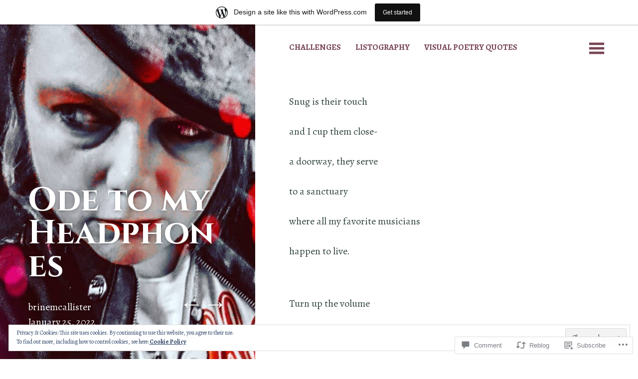

--- FILE ---
content_type: text/html; charset=UTF-8
request_url: https://amandahawk.wordpress.com/2022/01/25/ode-to-my-headphones/
body_size: 28019
content:
<!DOCTYPE html>
<html lang="en">
<head>
	<meta charset="UTF-8" />
	<meta name="viewport" content="width=device-width" />
	<link rel="profile" href="http://gmpg.org/xfn/11" />
	<link rel="pingback" href="https://amandahawk.wordpress.com/xmlrpc.php" />

	<title>Ode to my Headphones &#8211; Poetic Trials</title>
<script type="text/javascript">
  WebFontConfig = {"google":{"families":["Cinzel:b:latin,latin-ext","Alegreya:r,i,b,bi:latin,latin-ext"]},"api_url":"https:\/\/fonts-api.wp.com\/css"};
  (function() {
    var wf = document.createElement('script');
    wf.src = '/wp-content/plugins/custom-fonts/js/webfont.js';
    wf.type = 'text/javascript';
    wf.async = 'true';
    var s = document.getElementsByTagName('script')[0];
    s.parentNode.insertBefore(wf, s);
	})();
</script><style id="jetpack-custom-fonts-css">.wf-active body{font-family:"Alegreya",serif}.wf-active h1, .wf-active h2, .wf-active h3, .wf-active h4, .wf-active h5, .wf-active h6{font-style:normal;font-weight:700;font-family:"Cinzel",serif}.wf-active h1{font-style:normal;font-weight:700}.wf-active h2{font-style:normal;font-weight:700}.wf-active h3{font-style:normal;font-weight:700}.wf-active h4{font-style:normal;font-weight:700}.wf-active h5{font-style:normal;font-weight:700}.wf-active h6{font-style:normal;font-weight:700}.wf-active blockquote{font-family:"Cinzel",serif;font-style:normal;font-weight:700}.wf-active .entry-summary{font-family:"Cinzel",serif;font-style:normal;font-weight:700}.wf-active .comment-author .fn{font-family:"Cinzel",serif;font-weight:700;font-style:normal}</style>
<meta name='robots' content='max-image-preview:large' />
<link rel='dns-prefetch' href='//s0.wp.com' />
<link rel='dns-prefetch' href='//stats.wp.com' />
<link rel='dns-prefetch' href='//widgets.wp.com' />
<link rel='dns-prefetch' href='//fonts-api.wp.com' />
<link rel='dns-prefetch' href='//af.pubmine.com' />
<link rel="alternate" type="application/rss+xml" title="Poetic Trials &raquo; Feed" href="https://amandahawk.wordpress.com/feed/" />
<link rel="alternate" type="application/rss+xml" title="Poetic Trials &raquo; Comments Feed" href="https://amandahawk.wordpress.com/comments/feed/" />
<link rel="alternate" type="application/rss+xml" title="Poetic Trials &raquo; Ode to my Headphones Comments Feed" href="https://amandahawk.wordpress.com/2022/01/25/ode-to-my-headphones/feed/" />
	<script type="text/javascript">
		/* <![CDATA[ */
		function addLoadEvent(func) {
			var oldonload = window.onload;
			if (typeof window.onload != 'function') {
				window.onload = func;
			} else {
				window.onload = function () {
					oldonload();
					func();
				}
			}
		}
		/* ]]> */
	</script>
	<link crossorigin='anonymous' rel='stylesheet' id='all-css-0-1' href='/_static/??-eJx9jNsKAjEMBX/IGhel4oP4Ld1tKN2mF5qU4t+7K6J4wcdJzgz0oqacBJNAbKpQcz4xdG8dCgO25ZuDR0Wmg2AsZAQZWK6E24l5A78DM0oxU3gwcEsQs220uBXXhlUls3zQvyL5gK/unb7mI2X3FKKpAcUnp0ZTYZm+X1b5Es/DUQ/6sDvp/XwDuKdkPw==&cssminify=yes' type='text/css' media='all' />
<style id='wp-emoji-styles-inline-css'>

	img.wp-smiley, img.emoji {
		display: inline !important;
		border: none !important;
		box-shadow: none !important;
		height: 1em !important;
		width: 1em !important;
		margin: 0 0.07em !important;
		vertical-align: -0.1em !important;
		background: none !important;
		padding: 0 !important;
	}
/*# sourceURL=wp-emoji-styles-inline-css */
</style>
<link crossorigin='anonymous' rel='stylesheet' id='all-css-2-1' href='/wp-content/plugins/gutenberg-core/v22.4.2/build/styles/block-library/style.min.css?m=1769608164i&cssminify=yes' type='text/css' media='all' />
<style id='wp-block-library-inline-css'>
.has-text-align-justify {
	text-align:justify;
}
.has-text-align-justify{text-align:justify;}

/*# sourceURL=wp-block-library-inline-css */
</style><style id='wp-block-spacer-inline-css'>
.wp-block-spacer{clear:both}
/*# sourceURL=https://s0.wp.com/wp-content/plugins/gutenberg-core/v22.4.2/build/styles/block-library/spacer/style.min.css */
</style>
<style id='wp-block-paragraph-inline-css'>
.is-small-text{font-size:.875em}.is-regular-text{font-size:1em}.is-large-text{font-size:2.25em}.is-larger-text{font-size:3em}.has-drop-cap:not(:focus):first-letter{float:left;font-size:8.4em;font-style:normal;font-weight:100;line-height:.68;margin:.05em .1em 0 0;text-transform:uppercase}body.rtl .has-drop-cap:not(:focus):first-letter{float:none;margin-left:.1em}p.has-drop-cap.has-background{overflow:hidden}:root :where(p.has-background){padding:1.25em 2.375em}:where(p.has-text-color:not(.has-link-color)) a{color:inherit}p.has-text-align-left[style*="writing-mode:vertical-lr"],p.has-text-align-right[style*="writing-mode:vertical-rl"]{rotate:180deg}
/*# sourceURL=https://s0.wp.com/wp-content/plugins/gutenberg-core/v22.4.2/build/styles/block-library/paragraph/style.min.css */
</style>
<style id='global-styles-inline-css'>
:root{--wp--preset--aspect-ratio--square: 1;--wp--preset--aspect-ratio--4-3: 4/3;--wp--preset--aspect-ratio--3-4: 3/4;--wp--preset--aspect-ratio--3-2: 3/2;--wp--preset--aspect-ratio--2-3: 2/3;--wp--preset--aspect-ratio--16-9: 16/9;--wp--preset--aspect-ratio--9-16: 9/16;--wp--preset--color--black: #000000;--wp--preset--color--cyan-bluish-gray: #abb8c3;--wp--preset--color--white: #ffffff;--wp--preset--color--pale-pink: #f78da7;--wp--preset--color--vivid-red: #cf2e2e;--wp--preset--color--luminous-vivid-orange: #ff6900;--wp--preset--color--luminous-vivid-amber: #fcb900;--wp--preset--color--light-green-cyan: #7bdcb5;--wp--preset--color--vivid-green-cyan: #00d084;--wp--preset--color--pale-cyan-blue: #8ed1fc;--wp--preset--color--vivid-cyan-blue: #0693e3;--wp--preset--color--vivid-purple: #9b51e0;--wp--preset--gradient--vivid-cyan-blue-to-vivid-purple: linear-gradient(135deg,rgb(6,147,227) 0%,rgb(155,81,224) 100%);--wp--preset--gradient--light-green-cyan-to-vivid-green-cyan: linear-gradient(135deg,rgb(122,220,180) 0%,rgb(0,208,130) 100%);--wp--preset--gradient--luminous-vivid-amber-to-luminous-vivid-orange: linear-gradient(135deg,rgb(252,185,0) 0%,rgb(255,105,0) 100%);--wp--preset--gradient--luminous-vivid-orange-to-vivid-red: linear-gradient(135deg,rgb(255,105,0) 0%,rgb(207,46,46) 100%);--wp--preset--gradient--very-light-gray-to-cyan-bluish-gray: linear-gradient(135deg,rgb(238,238,238) 0%,rgb(169,184,195) 100%);--wp--preset--gradient--cool-to-warm-spectrum: linear-gradient(135deg,rgb(74,234,220) 0%,rgb(151,120,209) 20%,rgb(207,42,186) 40%,rgb(238,44,130) 60%,rgb(251,105,98) 80%,rgb(254,248,76) 100%);--wp--preset--gradient--blush-light-purple: linear-gradient(135deg,rgb(255,206,236) 0%,rgb(152,150,240) 100%);--wp--preset--gradient--blush-bordeaux: linear-gradient(135deg,rgb(254,205,165) 0%,rgb(254,45,45) 50%,rgb(107,0,62) 100%);--wp--preset--gradient--luminous-dusk: linear-gradient(135deg,rgb(255,203,112) 0%,rgb(199,81,192) 50%,rgb(65,88,208) 100%);--wp--preset--gradient--pale-ocean: linear-gradient(135deg,rgb(255,245,203) 0%,rgb(182,227,212) 50%,rgb(51,167,181) 100%);--wp--preset--gradient--electric-grass: linear-gradient(135deg,rgb(202,248,128) 0%,rgb(113,206,126) 100%);--wp--preset--gradient--midnight: linear-gradient(135deg,rgb(2,3,129) 0%,rgb(40,116,252) 100%);--wp--preset--font-size--small: 13px;--wp--preset--font-size--medium: 20px;--wp--preset--font-size--large: 36px;--wp--preset--font-size--x-large: 42px;--wp--preset--font-family--albert-sans: 'Albert Sans', sans-serif;--wp--preset--font-family--alegreya: Alegreya, serif;--wp--preset--font-family--arvo: Arvo, serif;--wp--preset--font-family--bodoni-moda: 'Bodoni Moda', serif;--wp--preset--font-family--bricolage-grotesque: 'Bricolage Grotesque', sans-serif;--wp--preset--font-family--cabin: Cabin, sans-serif;--wp--preset--font-family--chivo: Chivo, sans-serif;--wp--preset--font-family--commissioner: Commissioner, sans-serif;--wp--preset--font-family--cormorant: Cormorant, serif;--wp--preset--font-family--courier-prime: 'Courier Prime', monospace;--wp--preset--font-family--crimson-pro: 'Crimson Pro', serif;--wp--preset--font-family--dm-mono: 'DM Mono', monospace;--wp--preset--font-family--dm-sans: 'DM Sans', sans-serif;--wp--preset--font-family--dm-serif-display: 'DM Serif Display', serif;--wp--preset--font-family--domine: Domine, serif;--wp--preset--font-family--eb-garamond: 'EB Garamond', serif;--wp--preset--font-family--epilogue: Epilogue, sans-serif;--wp--preset--font-family--fahkwang: Fahkwang, sans-serif;--wp--preset--font-family--figtree: Figtree, sans-serif;--wp--preset--font-family--fira-sans: 'Fira Sans', sans-serif;--wp--preset--font-family--fjalla-one: 'Fjalla One', sans-serif;--wp--preset--font-family--fraunces: Fraunces, serif;--wp--preset--font-family--gabarito: Gabarito, system-ui;--wp--preset--font-family--ibm-plex-mono: 'IBM Plex Mono', monospace;--wp--preset--font-family--ibm-plex-sans: 'IBM Plex Sans', sans-serif;--wp--preset--font-family--ibarra-real-nova: 'Ibarra Real Nova', serif;--wp--preset--font-family--instrument-serif: 'Instrument Serif', serif;--wp--preset--font-family--inter: Inter, sans-serif;--wp--preset--font-family--josefin-sans: 'Josefin Sans', sans-serif;--wp--preset--font-family--jost: Jost, sans-serif;--wp--preset--font-family--libre-baskerville: 'Libre Baskerville', serif;--wp--preset--font-family--libre-franklin: 'Libre Franklin', sans-serif;--wp--preset--font-family--literata: Literata, serif;--wp--preset--font-family--lora: Lora, serif;--wp--preset--font-family--merriweather: Merriweather, serif;--wp--preset--font-family--montserrat: Montserrat, sans-serif;--wp--preset--font-family--newsreader: Newsreader, serif;--wp--preset--font-family--noto-sans-mono: 'Noto Sans Mono', sans-serif;--wp--preset--font-family--nunito: Nunito, sans-serif;--wp--preset--font-family--open-sans: 'Open Sans', sans-serif;--wp--preset--font-family--overpass: Overpass, sans-serif;--wp--preset--font-family--pt-serif: 'PT Serif', serif;--wp--preset--font-family--petrona: Petrona, serif;--wp--preset--font-family--piazzolla: Piazzolla, serif;--wp--preset--font-family--playfair-display: 'Playfair Display', serif;--wp--preset--font-family--plus-jakarta-sans: 'Plus Jakarta Sans', sans-serif;--wp--preset--font-family--poppins: Poppins, sans-serif;--wp--preset--font-family--raleway: Raleway, sans-serif;--wp--preset--font-family--roboto: Roboto, sans-serif;--wp--preset--font-family--roboto-slab: 'Roboto Slab', serif;--wp--preset--font-family--rubik: Rubik, sans-serif;--wp--preset--font-family--rufina: Rufina, serif;--wp--preset--font-family--sora: Sora, sans-serif;--wp--preset--font-family--source-sans-3: 'Source Sans 3', sans-serif;--wp--preset--font-family--source-serif-4: 'Source Serif 4', serif;--wp--preset--font-family--space-mono: 'Space Mono', monospace;--wp--preset--font-family--syne: Syne, sans-serif;--wp--preset--font-family--texturina: Texturina, serif;--wp--preset--font-family--urbanist: Urbanist, sans-serif;--wp--preset--font-family--work-sans: 'Work Sans', sans-serif;--wp--preset--spacing--20: 0.44rem;--wp--preset--spacing--30: 0.67rem;--wp--preset--spacing--40: 1rem;--wp--preset--spacing--50: 1.5rem;--wp--preset--spacing--60: 2.25rem;--wp--preset--spacing--70: 3.38rem;--wp--preset--spacing--80: 5.06rem;--wp--preset--shadow--natural: 6px 6px 9px rgba(0, 0, 0, 0.2);--wp--preset--shadow--deep: 12px 12px 50px rgba(0, 0, 0, 0.4);--wp--preset--shadow--sharp: 6px 6px 0px rgba(0, 0, 0, 0.2);--wp--preset--shadow--outlined: 6px 6px 0px -3px rgb(255, 255, 255), 6px 6px rgb(0, 0, 0);--wp--preset--shadow--crisp: 6px 6px 0px rgb(0, 0, 0);}:where(body) { margin: 0; }:where(.is-layout-flex){gap: 0.5em;}:where(.is-layout-grid){gap: 0.5em;}body .is-layout-flex{display: flex;}.is-layout-flex{flex-wrap: wrap;align-items: center;}.is-layout-flex > :is(*, div){margin: 0;}body .is-layout-grid{display: grid;}.is-layout-grid > :is(*, div){margin: 0;}body{padding-top: 0px;padding-right: 0px;padding-bottom: 0px;padding-left: 0px;}:root :where(.wp-element-button, .wp-block-button__link){background-color: #32373c;border-width: 0;color: #fff;font-family: inherit;font-size: inherit;font-style: inherit;font-weight: inherit;letter-spacing: inherit;line-height: inherit;padding-top: calc(0.667em + 2px);padding-right: calc(1.333em + 2px);padding-bottom: calc(0.667em + 2px);padding-left: calc(1.333em + 2px);text-decoration: none;text-transform: inherit;}.has-black-color{color: var(--wp--preset--color--black) !important;}.has-cyan-bluish-gray-color{color: var(--wp--preset--color--cyan-bluish-gray) !important;}.has-white-color{color: var(--wp--preset--color--white) !important;}.has-pale-pink-color{color: var(--wp--preset--color--pale-pink) !important;}.has-vivid-red-color{color: var(--wp--preset--color--vivid-red) !important;}.has-luminous-vivid-orange-color{color: var(--wp--preset--color--luminous-vivid-orange) !important;}.has-luminous-vivid-amber-color{color: var(--wp--preset--color--luminous-vivid-amber) !important;}.has-light-green-cyan-color{color: var(--wp--preset--color--light-green-cyan) !important;}.has-vivid-green-cyan-color{color: var(--wp--preset--color--vivid-green-cyan) !important;}.has-pale-cyan-blue-color{color: var(--wp--preset--color--pale-cyan-blue) !important;}.has-vivid-cyan-blue-color{color: var(--wp--preset--color--vivid-cyan-blue) !important;}.has-vivid-purple-color{color: var(--wp--preset--color--vivid-purple) !important;}.has-black-background-color{background-color: var(--wp--preset--color--black) !important;}.has-cyan-bluish-gray-background-color{background-color: var(--wp--preset--color--cyan-bluish-gray) !important;}.has-white-background-color{background-color: var(--wp--preset--color--white) !important;}.has-pale-pink-background-color{background-color: var(--wp--preset--color--pale-pink) !important;}.has-vivid-red-background-color{background-color: var(--wp--preset--color--vivid-red) !important;}.has-luminous-vivid-orange-background-color{background-color: var(--wp--preset--color--luminous-vivid-orange) !important;}.has-luminous-vivid-amber-background-color{background-color: var(--wp--preset--color--luminous-vivid-amber) !important;}.has-light-green-cyan-background-color{background-color: var(--wp--preset--color--light-green-cyan) !important;}.has-vivid-green-cyan-background-color{background-color: var(--wp--preset--color--vivid-green-cyan) !important;}.has-pale-cyan-blue-background-color{background-color: var(--wp--preset--color--pale-cyan-blue) !important;}.has-vivid-cyan-blue-background-color{background-color: var(--wp--preset--color--vivid-cyan-blue) !important;}.has-vivid-purple-background-color{background-color: var(--wp--preset--color--vivid-purple) !important;}.has-black-border-color{border-color: var(--wp--preset--color--black) !important;}.has-cyan-bluish-gray-border-color{border-color: var(--wp--preset--color--cyan-bluish-gray) !important;}.has-white-border-color{border-color: var(--wp--preset--color--white) !important;}.has-pale-pink-border-color{border-color: var(--wp--preset--color--pale-pink) !important;}.has-vivid-red-border-color{border-color: var(--wp--preset--color--vivid-red) !important;}.has-luminous-vivid-orange-border-color{border-color: var(--wp--preset--color--luminous-vivid-orange) !important;}.has-luminous-vivid-amber-border-color{border-color: var(--wp--preset--color--luminous-vivid-amber) !important;}.has-light-green-cyan-border-color{border-color: var(--wp--preset--color--light-green-cyan) !important;}.has-vivid-green-cyan-border-color{border-color: var(--wp--preset--color--vivid-green-cyan) !important;}.has-pale-cyan-blue-border-color{border-color: var(--wp--preset--color--pale-cyan-blue) !important;}.has-vivid-cyan-blue-border-color{border-color: var(--wp--preset--color--vivid-cyan-blue) !important;}.has-vivid-purple-border-color{border-color: var(--wp--preset--color--vivid-purple) !important;}.has-vivid-cyan-blue-to-vivid-purple-gradient-background{background: var(--wp--preset--gradient--vivid-cyan-blue-to-vivid-purple) !important;}.has-light-green-cyan-to-vivid-green-cyan-gradient-background{background: var(--wp--preset--gradient--light-green-cyan-to-vivid-green-cyan) !important;}.has-luminous-vivid-amber-to-luminous-vivid-orange-gradient-background{background: var(--wp--preset--gradient--luminous-vivid-amber-to-luminous-vivid-orange) !important;}.has-luminous-vivid-orange-to-vivid-red-gradient-background{background: var(--wp--preset--gradient--luminous-vivid-orange-to-vivid-red) !important;}.has-very-light-gray-to-cyan-bluish-gray-gradient-background{background: var(--wp--preset--gradient--very-light-gray-to-cyan-bluish-gray) !important;}.has-cool-to-warm-spectrum-gradient-background{background: var(--wp--preset--gradient--cool-to-warm-spectrum) !important;}.has-blush-light-purple-gradient-background{background: var(--wp--preset--gradient--blush-light-purple) !important;}.has-blush-bordeaux-gradient-background{background: var(--wp--preset--gradient--blush-bordeaux) !important;}.has-luminous-dusk-gradient-background{background: var(--wp--preset--gradient--luminous-dusk) !important;}.has-pale-ocean-gradient-background{background: var(--wp--preset--gradient--pale-ocean) !important;}.has-electric-grass-gradient-background{background: var(--wp--preset--gradient--electric-grass) !important;}.has-midnight-gradient-background{background: var(--wp--preset--gradient--midnight) !important;}.has-small-font-size{font-size: var(--wp--preset--font-size--small) !important;}.has-medium-font-size{font-size: var(--wp--preset--font-size--medium) !important;}.has-large-font-size{font-size: var(--wp--preset--font-size--large) !important;}.has-x-large-font-size{font-size: var(--wp--preset--font-size--x-large) !important;}.has-albert-sans-font-family{font-family: var(--wp--preset--font-family--albert-sans) !important;}.has-alegreya-font-family{font-family: var(--wp--preset--font-family--alegreya) !important;}.has-arvo-font-family{font-family: var(--wp--preset--font-family--arvo) !important;}.has-bodoni-moda-font-family{font-family: var(--wp--preset--font-family--bodoni-moda) !important;}.has-bricolage-grotesque-font-family{font-family: var(--wp--preset--font-family--bricolage-grotesque) !important;}.has-cabin-font-family{font-family: var(--wp--preset--font-family--cabin) !important;}.has-chivo-font-family{font-family: var(--wp--preset--font-family--chivo) !important;}.has-commissioner-font-family{font-family: var(--wp--preset--font-family--commissioner) !important;}.has-cormorant-font-family{font-family: var(--wp--preset--font-family--cormorant) !important;}.has-courier-prime-font-family{font-family: var(--wp--preset--font-family--courier-prime) !important;}.has-crimson-pro-font-family{font-family: var(--wp--preset--font-family--crimson-pro) !important;}.has-dm-mono-font-family{font-family: var(--wp--preset--font-family--dm-mono) !important;}.has-dm-sans-font-family{font-family: var(--wp--preset--font-family--dm-sans) !important;}.has-dm-serif-display-font-family{font-family: var(--wp--preset--font-family--dm-serif-display) !important;}.has-domine-font-family{font-family: var(--wp--preset--font-family--domine) !important;}.has-eb-garamond-font-family{font-family: var(--wp--preset--font-family--eb-garamond) !important;}.has-epilogue-font-family{font-family: var(--wp--preset--font-family--epilogue) !important;}.has-fahkwang-font-family{font-family: var(--wp--preset--font-family--fahkwang) !important;}.has-figtree-font-family{font-family: var(--wp--preset--font-family--figtree) !important;}.has-fira-sans-font-family{font-family: var(--wp--preset--font-family--fira-sans) !important;}.has-fjalla-one-font-family{font-family: var(--wp--preset--font-family--fjalla-one) !important;}.has-fraunces-font-family{font-family: var(--wp--preset--font-family--fraunces) !important;}.has-gabarito-font-family{font-family: var(--wp--preset--font-family--gabarito) !important;}.has-ibm-plex-mono-font-family{font-family: var(--wp--preset--font-family--ibm-plex-mono) !important;}.has-ibm-plex-sans-font-family{font-family: var(--wp--preset--font-family--ibm-plex-sans) !important;}.has-ibarra-real-nova-font-family{font-family: var(--wp--preset--font-family--ibarra-real-nova) !important;}.has-instrument-serif-font-family{font-family: var(--wp--preset--font-family--instrument-serif) !important;}.has-inter-font-family{font-family: var(--wp--preset--font-family--inter) !important;}.has-josefin-sans-font-family{font-family: var(--wp--preset--font-family--josefin-sans) !important;}.has-jost-font-family{font-family: var(--wp--preset--font-family--jost) !important;}.has-libre-baskerville-font-family{font-family: var(--wp--preset--font-family--libre-baskerville) !important;}.has-libre-franklin-font-family{font-family: var(--wp--preset--font-family--libre-franklin) !important;}.has-literata-font-family{font-family: var(--wp--preset--font-family--literata) !important;}.has-lora-font-family{font-family: var(--wp--preset--font-family--lora) !important;}.has-merriweather-font-family{font-family: var(--wp--preset--font-family--merriweather) !important;}.has-montserrat-font-family{font-family: var(--wp--preset--font-family--montserrat) !important;}.has-newsreader-font-family{font-family: var(--wp--preset--font-family--newsreader) !important;}.has-noto-sans-mono-font-family{font-family: var(--wp--preset--font-family--noto-sans-mono) !important;}.has-nunito-font-family{font-family: var(--wp--preset--font-family--nunito) !important;}.has-open-sans-font-family{font-family: var(--wp--preset--font-family--open-sans) !important;}.has-overpass-font-family{font-family: var(--wp--preset--font-family--overpass) !important;}.has-pt-serif-font-family{font-family: var(--wp--preset--font-family--pt-serif) !important;}.has-petrona-font-family{font-family: var(--wp--preset--font-family--petrona) !important;}.has-piazzolla-font-family{font-family: var(--wp--preset--font-family--piazzolla) !important;}.has-playfair-display-font-family{font-family: var(--wp--preset--font-family--playfair-display) !important;}.has-plus-jakarta-sans-font-family{font-family: var(--wp--preset--font-family--plus-jakarta-sans) !important;}.has-poppins-font-family{font-family: var(--wp--preset--font-family--poppins) !important;}.has-raleway-font-family{font-family: var(--wp--preset--font-family--raleway) !important;}.has-roboto-font-family{font-family: var(--wp--preset--font-family--roboto) !important;}.has-roboto-slab-font-family{font-family: var(--wp--preset--font-family--roboto-slab) !important;}.has-rubik-font-family{font-family: var(--wp--preset--font-family--rubik) !important;}.has-rufina-font-family{font-family: var(--wp--preset--font-family--rufina) !important;}.has-sora-font-family{font-family: var(--wp--preset--font-family--sora) !important;}.has-source-sans-3-font-family{font-family: var(--wp--preset--font-family--source-sans-3) !important;}.has-source-serif-4-font-family{font-family: var(--wp--preset--font-family--source-serif-4) !important;}.has-space-mono-font-family{font-family: var(--wp--preset--font-family--space-mono) !important;}.has-syne-font-family{font-family: var(--wp--preset--font-family--syne) !important;}.has-texturina-font-family{font-family: var(--wp--preset--font-family--texturina) !important;}.has-urbanist-font-family{font-family: var(--wp--preset--font-family--urbanist) !important;}.has-work-sans-font-family{font-family: var(--wp--preset--font-family--work-sans) !important;}
/*# sourceURL=global-styles-inline-css */
</style>

<style id='classic-theme-styles-inline-css'>
.wp-block-button__link{background-color:#32373c;border-radius:9999px;box-shadow:none;color:#fff;font-size:1.125em;padding:calc(.667em + 2px) calc(1.333em + 2px);text-decoration:none}.wp-block-file__button{background:#32373c;color:#fff}.wp-block-accordion-heading{margin:0}.wp-block-accordion-heading__toggle{background-color:inherit!important;color:inherit!important}.wp-block-accordion-heading__toggle:not(:focus-visible){outline:none}.wp-block-accordion-heading__toggle:focus,.wp-block-accordion-heading__toggle:hover{background-color:inherit!important;border:none;box-shadow:none;color:inherit;padding:var(--wp--preset--spacing--20,1em) 0;text-decoration:none}.wp-block-accordion-heading__toggle:focus-visible{outline:auto;outline-offset:0}
/*# sourceURL=/wp-content/plugins/gutenberg-core/v22.4.2/build/styles/block-library/classic.min.css */
</style>
<link crossorigin='anonymous' rel='stylesheet' id='all-css-4-1' href='/_static/??-eJyVkM1OxDAMhF+IxOqqwHJAPApyEoumzZ9ip6t9e1LRLojDCi5RPJpvNDZcirI5CSWBEtqHTww2m5DtwnDSw1kPin0sgVSlVY/gPMvNoViugbRlfoAfQbGp76xKXY8FZXNEch4pUOy2e9ildEYZUyoxq/5G36KSqYN8j5tJCtpln4FbOqT3lZLLFbBJjiji7c3MhNVOYJoPDnqKYJJDnMv+03ZqaVERfVIFryGj+0uRLn3t8q9GBwVc7d5rpWr6Cbq43Y5/z1uXt/g6PD+dT+PLOD7On1+mskg=&cssminify=yes' type='text/css' media='all' />
<link rel='stylesheet' id='verbum-gutenberg-css-css' href='https://widgets.wp.com/verbum-block-editor/block-editor.css?ver=1738686361' media='all' />
<link rel='stylesheet' id='bushwick-lato-css' href='https://fonts-api.wp.com/css?family=Lato%3A400%2C700%2C400italic%2C700italic%2C900&#038;subset=latin%2Clatin-ext' media='all' />
<link crossorigin='anonymous' rel='stylesheet' id='all-css-8-1' href='/_static/??-eJx9jtEKwjAMRX/IGtTN4YP4KdKWrMvWpmVpGf69FXyYOPZ2D7knCSxJ2cgZOUMeMKBAKgZMkWEhO0FfZwLaYzxakQOs6qGo5IsjFhgxJ22nL4MUhiexBYeMM1VBtuPfzq0XJL887l2f0fjoanRQWyvckxxG5aPVmSL/gOq9pvmjPsL91LWXc3e7Nu34BlSRb7o=&cssminify=yes' type='text/css' media='all' />
<link crossorigin='anonymous' rel='stylesheet' id='print-css-9-1' href='/wp-content/mu-plugins/global-print/global-print.css?m=1465851035i&cssminify=yes' type='text/css' media='print' />
<style id='jetpack-global-styles-frontend-style-inline-css'>
:root { --font-headings: unset; --font-base: unset; --font-headings-default: -apple-system,BlinkMacSystemFont,"Segoe UI",Roboto,Oxygen-Sans,Ubuntu,Cantarell,"Helvetica Neue",sans-serif; --font-base-default: -apple-system,BlinkMacSystemFont,"Segoe UI",Roboto,Oxygen-Sans,Ubuntu,Cantarell,"Helvetica Neue",sans-serif;}
/*# sourceURL=jetpack-global-styles-frontend-style-inline-css */
</style>
<link crossorigin='anonymous' rel='stylesheet' id='all-css-12-1' href='/_static/??-eJyNjcsKAjEMRX/IGtQZBxfip0hMS9sxTYppGfx7H7gRN+7ugcs5sFRHKi1Ig9Jd5R6zGMyhVaTrh8G6QFHfORhYwlvw6P39PbPENZmt4G/ROQuBKWVkxxrVvuBH1lIoz2waILJekF+HUzlupnG3nQ77YZwfuRJIaQ==&cssminify=yes' type='text/css' media='all' />
<script type="text/javascript" id="jetpack_related-posts-js-extra">
/* <![CDATA[ */
var related_posts_js_options = {"post_heading":"h4"};
//# sourceURL=jetpack_related-posts-js-extra
/* ]]> */
</script>
<script type="text/javascript" id="wpcom-actionbar-placeholder-js-extra">
/* <![CDATA[ */
var actionbardata = {"siteID":"33861419","postID":"9059","siteURL":"https://amandahawk.wordpress.com","xhrURL":"https://amandahawk.wordpress.com/wp-admin/admin-ajax.php","nonce":"25beab2906","isLoggedIn":"","statusMessage":"","subsEmailDefault":"instantly","proxyScriptUrl":"https://s0.wp.com/wp-content/js/wpcom-proxy-request.js?m=1513050504i&amp;ver=20211021","shortlink":"https://wp.me/p2i4TV-2m7","i18n":{"followedText":"New posts from this site will now appear in your \u003Ca href=\"https://wordpress.com/reader\"\u003EReader\u003C/a\u003E","foldBar":"Collapse this bar","unfoldBar":"Expand this bar","shortLinkCopied":"Shortlink copied to clipboard."}};
//# sourceURL=wpcom-actionbar-placeholder-js-extra
/* ]]> */
</script>
<script type="text/javascript" id="jetpack-mu-wpcom-settings-js-before">
/* <![CDATA[ */
var JETPACK_MU_WPCOM_SETTINGS = {"assetsUrl":"https://s0.wp.com/wp-content/mu-plugins/jetpack-mu-wpcom-plugin/sun/jetpack_vendor/automattic/jetpack-mu-wpcom/src/build/"};
//# sourceURL=jetpack-mu-wpcom-settings-js-before
/* ]]> */
</script>
<script crossorigin='anonymous' type='text/javascript'  src='/_static/??-eJx1j1EKwjAQRC/kdq1Q2h/xKFKTEBKTTcwm1t7eFKtU0K9hmOENg1MEESgryugLRFe0IUarchzFdfXIhfBsSOClGCcxKTdmJSEGzvztGm+osbzDDdfWjssQU3jM76zCXJGKl9DeikrzKlvA3xJ4o1Md/bV2cUF/fkwhyVEyCDcyv0DCR7wfFgEKBFrGVBEnf2z7rtu3bT8M9gk9l2bI'></script>
<script type="text/javascript" id="rlt-proxy-js-after">
/* <![CDATA[ */
	rltInitialize( {"token":null,"iframeOrigins":["https:\/\/widgets.wp.com"]} );
//# sourceURL=rlt-proxy-js-after
/* ]]> */
</script>
<link rel="EditURI" type="application/rsd+xml" title="RSD" href="https://amandahawk.wordpress.com/xmlrpc.php?rsd" />
<meta name="generator" content="WordPress.com" />
<link rel="canonical" href="https://amandahawk.wordpress.com/2022/01/25/ode-to-my-headphones/" />
<link rel='shortlink' href='https://wp.me/p2i4TV-2m7' />
<link rel="alternate" type="application/json+oembed" href="https://public-api.wordpress.com/oembed/?format=json&amp;url=https%3A%2F%2Famandahawk.wordpress.com%2F2022%2F01%2F25%2Fode-to-my-headphones%2F&amp;for=wpcom-auto-discovery" /><link rel="alternate" type="application/xml+oembed" href="https://public-api.wordpress.com/oembed/?format=xml&amp;url=https%3A%2F%2Famandahawk.wordpress.com%2F2022%2F01%2F25%2Fode-to-my-headphones%2F&amp;for=wpcom-auto-discovery" />
<!-- Jetpack Open Graph Tags -->
<meta property="og:type" content="article" />
<meta property="og:title" content="Ode to my Headphones" />
<meta property="og:url" content="https://amandahawk.wordpress.com/2022/01/25/ode-to-my-headphones/" />
<meta property="og:description" content="Snug is their touch and I cup them close- a doorway, they serve to a sanctuary where all my favorite musicians happen to live. Turn up the volume and drown out&nbsp; the crash bang rhythm of my ups…" />
<meta property="article:published_time" content="2022-01-25T09:36:00+00:00" />
<meta property="article:modified_time" content="2022-01-23T23:39:05+00:00" />
<meta property="og:site_name" content="Poetic Trials" />
<meta property="og:image" content="https://amandahawk.wordpress.com/wp-content/uploads/2022/12/cropped-madhatter.jpg?w=200" />
<meta property="og:image:width" content="200" />
<meta property="og:image:height" content="200" />
<meta property="og:image:alt" content="" />
<meta property="og:locale" content="en_US" />
<meta property="fb:app_id" content="249643311490" />
<meta property="article:publisher" content="https://www.facebook.com/WordPresscom" />
<meta name="twitter:creator" content="@brinemcallister" />
<meta name="twitter:text:title" content="Ode to my Headphones" />
<meta name="twitter:image" content="https://amandahawk.wordpress.com/wp-content/uploads/2022/12/cropped-madhatter.jpg?w=240" />
<meta name="twitter:card" content="summary" />

<!-- End Jetpack Open Graph Tags -->
<link rel='openid.server' href='https://amandahawk.wordpress.com/?openidserver=1' />
<link rel='openid.delegate' href='https://amandahawk.wordpress.com/' />
<link rel="search" type="application/opensearchdescription+xml" href="https://amandahawk.wordpress.com/osd.xml" title="Poetic Trials" />
<link rel="search" type="application/opensearchdescription+xml" href="https://s1.wp.com/opensearch.xml" title="WordPress.com" />
		<style type="text/css">
			.recentcomments a {
				display: inline !important;
				padding: 0 !important;
				margin: 0 !important;
			}

			table.recentcommentsavatartop img.avatar, table.recentcommentsavatarend img.avatar {
				border: 0px;
				margin: 0;
			}

			table.recentcommentsavatartop a, table.recentcommentsavatarend a {
				border: 0px !important;
				background-color: transparent !important;
			}

			td.recentcommentsavatarend, td.recentcommentsavatartop {
				padding: 0px 0px 1px 0px;
				margin: 0px;
			}

			td.recentcommentstextend {
				border: none !important;
				padding: 0px 0px 2px 10px;
			}

			.rtl td.recentcommentstextend {
				padding: 0px 10px 2px 0px;
			}

			td.recentcommentstexttop {
				border: none;
				padding: 0px 0px 0px 10px;
			}

			.rtl td.recentcommentstexttop {
				padding: 0px 10px 0px 0px;
			}
		</style>
		<meta name="description" content="Snug is their touch and I cup them close- a doorway, they serve to a sanctuary where all my favorite musicians happen to live. Turn up the volume and drown out&nbsp; the crash bang rhythm of my upstairs neighbors or loud guttural roar of my sleeping partner. I pull myself into the musical wonderland and&hellip;" />
	<style type="text/css">
			.site-header {
			background: rgba(51, 71, 61, 0.05) url(https://amandahawk.wordpress.com/wp-content/uploads/2022/12/cropped-madhatter-1.jpg) no-repeat scroll center;
			background-size: cover;
		}
		</style>
	<script type="text/javascript">
/* <![CDATA[ */
var wa_client = {}; wa_client.cmd = []; wa_client.config = { 'blog_id': 33861419, 'blog_language': 'en', 'is_wordads': false, 'hosting_type': 0, 'afp_account_id': null, 'afp_host_id': 5038568878849053, 'theme': 'pub/bushwick', '_': { 'title': 'Advertisement', 'privacy_settings': 'Privacy Settings' }, 'formats': [ 'inline', 'belowpost', 'bottom_sticky', 'sidebar_sticky_right', 'sidebar', 'gutenberg_rectangle', 'gutenberg_leaderboard', 'gutenberg_mobile_leaderboard', 'gutenberg_skyscraper' ] };
/* ]]> */
</script>
		<script type="text/javascript">

			window.doNotSellCallback = function() {

				var linkElements = [
					'a[href="https://wordpress.com/?ref=footer_blog"]',
					'a[href="https://wordpress.com/?ref=footer_website"]',
					'a[href="https://wordpress.com/?ref=vertical_footer"]',
					'a[href^="https://wordpress.com/?ref=footer_segment_"]',
				].join(',');

				var dnsLink = document.createElement( 'a' );
				dnsLink.href = 'https://wordpress.com/advertising-program-optout/';
				dnsLink.classList.add( 'do-not-sell-link' );
				dnsLink.rel = 'nofollow';
				dnsLink.style.marginLeft = '0.5em';
				dnsLink.textContent = 'Do Not Sell or Share My Personal Information';

				var creditLinks = document.querySelectorAll( linkElements );

				if ( 0 === creditLinks.length ) {
					return false;
				}

				Array.prototype.forEach.call( creditLinks, function( el ) {
					el.insertAdjacentElement( 'afterend', dnsLink );
				});

				return true;
			};

		</script>
		<link rel="icon" href="https://amandahawk.wordpress.com/wp-content/uploads/2022/12/cropped-madhatter.jpg?w=32" sizes="32x32" />
<link rel="icon" href="https://amandahawk.wordpress.com/wp-content/uploads/2022/12/cropped-madhatter.jpg?w=192" sizes="192x192" />
<link rel="apple-touch-icon" href="https://amandahawk.wordpress.com/wp-content/uploads/2022/12/cropped-madhatter.jpg?w=180" />
<meta name="msapplication-TileImage" content="https://amandahawk.wordpress.com/wp-content/uploads/2022/12/cropped-madhatter.jpg?w=270" />
<script type="text/javascript">
	window.google_analytics_uacct = "UA-52447-2";
</script>

<script type="text/javascript">
	var _gaq = _gaq || [];
	_gaq.push(['_setAccount', 'UA-52447-2']);
	_gaq.push(['_gat._anonymizeIp']);
	_gaq.push(['_setDomainName', 'wordpress.com']);
	_gaq.push(['_initData']);
	_gaq.push(['_trackPageview']);

	(function() {
		var ga = document.createElement('script'); ga.type = 'text/javascript'; ga.async = true;
		ga.src = ('https:' == document.location.protocol ? 'https://ssl' : 'http://www') + '.google-analytics.com/ga.js';
		(document.getElementsByTagName('head')[0] || document.getElementsByTagName('body')[0]).appendChild(ga);
	})();
</script>
<link crossorigin='anonymous' rel='stylesheet' id='all-css-0-3' href='/wp-content/mu-plugins/widgets/author-grid/author-grid.css?m=1470191720i&cssminify=yes' type='text/css' media='all' />
</head>

<body class="wp-singular post-template-default single single-post postid-9059 single-format-standard wp-theme-pubbushwick jps-theme-pub/bushwick customizer-styles-applied widgets-hidden jetpack-reblog-enabled has-marketing-bar has-marketing-bar-theme-bushwick">

<div class="site-header">
	<header class="entry-header">
		<h1 class="entry-title">Ode to my Headphones</h1>
		<div class="entry-meta">
			<span class="author vcard"><a class="url fn n" href="https://amandahawk.wordpress.com/author/brinemcallister/" title="View all posts by brinemcallister" rel="author">brinemcallister</a></span>			<br>
			<a href="https://amandahawk.wordpress.com/2022/01/25/ode-to-my-headphones/" title="9:36 am" rel="bookmark"><time class="entry-date" datetime="2022-01-25T09:36:00+00:00">January 25, 2022</time></a>		</div><!-- .entry-meta -->

			<nav class="navigation post-navigation" role="navigation">
		<h1 class="screen-reader-text">Post navigation</h1>
		<div class="nav-links">
			<a href="https://amandahawk.wordpress.com/2022/01/23/for-the-poem-in-the-wee-hours/" rel="prev"><span class="meta-nav">&larr;</span></a><a href="https://amandahawk.wordpress.com/2022/01/26/dried-flowers-make-me-think-of-death/" rel="next"><span class="meta-nav">&rarr;</span></a>		</div><!-- .nav-links -->
	</nav><!-- .navigation -->
		</header><!-- .entry-header -->
</div><!-- .site-header -->

<div id="secondary" class="widget-area" role="complementary">
	<div class="widget-container">
		<aside id="jetpack-search-filters-2" class="widget jetpack-filters widget_search">			<div id="jetpack-search-filters-2-wrapper" class="jetpack-instant-search-wrapper">
		<div class="jetpack-search-form"><form role="search" method="get" class="search-form" action="https://amandahawk.wordpress.com/">
	<label>
		<span class="screen-reader-text">Search for:</span>
		<input type="search" class="search-field" placeholder="Search &hellip;" value="" name="s" title="Search for:" />
	</label>
	<input type="submit" class="search-submit" value="Search" />
<input type="hidden" name="orderby" value="" /><input type="hidden" name="order" value="" /></form>
</div>		<h4 class="jetpack-search-filters-widget__sub-heading">
			Categories		</h4>
		<ul class="jetpack-search-filters-widget__filter-list">
							<li>
								<a href="#" class="jetpack-search-filter__link" data-filter-type="taxonomy" data-taxonomy="category" data-val="poem">
						Poem&nbsp;(3,794)					</a>
				</li>
							<li>
								<a href="#" class="jetpack-search-filter__link" data-filter-type="taxonomy" data-taxonomy="category" data-val="themes-2">
						Themes&nbsp;(2,765)					</a>
				</li>
							<li>
								<a href="#" class="jetpack-search-filter__link" data-filter-type="taxonomy" data-taxonomy="category" data-val="freestyle">
						*Freestyle&nbsp;(1,530)					</a>
				</li>
							<li>
								<a href="#" class="jetpack-search-filter__link" data-filter-type="taxonomy" data-taxonomy="category" data-val="poem-weekend">
						Poem (Weekend)&nbsp;(785)					</a>
				</li>
							<li>
								<a href="#" class="jetpack-search-filter__link" data-filter-type="taxonomy" data-taxonomy="category" data-val="hundred-words-or-less">
						*Hundred Words or Less&nbsp;(740)					</a>
				</li>
					</ul>
				<h4 class="jetpack-search-filters-widget__sub-heading">
			Tags		</h4>
		<ul class="jetpack-search-filters-widget__filter-list">
							<li>
								<a href="#" class="jetpack-search-filter__link" data-filter-type="taxonomy" data-taxonomy="post_tag" data-val="poetry">
						poetry&nbsp;(4,356)					</a>
				</li>
							<li>
								<a href="#" class="jetpack-search-filter__link" data-filter-type="taxonomy" data-taxonomy="post_tag" data-val="poem-2">
						poem&nbsp;(4,270)					</a>
				</li>
							<li>
								<a href="#" class="jetpack-search-filter__link" data-filter-type="taxonomy" data-taxonomy="post_tag" data-val="freestyle-2">
						freestyle&nbsp;(1,498)					</a>
				</li>
							<li>
								<a href="#" class="jetpack-search-filter__link" data-filter-type="taxonomy" data-taxonomy="post_tag" data-val="repost-2">
						repost&nbsp;(664)					</a>
				</li>
							<li>
								<a href="#" class="jetpack-search-filter__link" data-filter-type="taxonomy" data-taxonomy="post_tag" data-val="hundred-words">
						hundred words&nbsp;(563)					</a>
				</li>
					</ul>
				<h4 class="jetpack-search-filters-widget__sub-heading">
			Year		</h4>
		<ul class="jetpack-search-filters-widget__filter-list">
							<li>
								<a href="#" class="jetpack-search-filter__link" data-filter-type="year_post_date"  data-val="2026-01-01 00:00:00" >
						2026&nbsp;(41)					</a>
				</li>
							<li>
								<a href="#" class="jetpack-search-filter__link" data-filter-type="year_post_date"  data-val="2025-01-01 00:00:00" >
						2025&nbsp;(381)					</a>
				</li>
							<li>
								<a href="#" class="jetpack-search-filter__link" data-filter-type="year_post_date"  data-val="2024-01-01 00:00:00" >
						2024&nbsp;(345)					</a>
				</li>
							<li>
								<a href="#" class="jetpack-search-filter__link" data-filter-type="year_post_date"  data-val="2023-01-01 00:00:00" >
						2023&nbsp;(368)					</a>
				</li>
							<li>
								<a href="#" class="jetpack-search-filter__link" data-filter-type="year_post_date"  data-val="2022-01-01 00:00:00" >
						2022&nbsp;(276)					</a>
				</li>
					</ul>
		</div></aside>
		<aside id="recent-posts-2" class="widget widget_recent_entries">
		<h1 class="widget-title">The Latest</h1>
		<ul>
											<li>
					<a href="https://amandahawk.wordpress.com/2026/01/30/broken-heart-affair/">Broken Heart Affair</a>
									</li>
											<li>
					<a href="https://amandahawk.wordpress.com/2026/01/29/battle-maiden/">Battle Maiden</a>
									</li>
											<li>
					<a href="https://amandahawk.wordpress.com/2026/01/28/to-be-fire/">To Be Fire</a>
									</li>
											<li>
					<a href="https://amandahawk.wordpress.com/2026/01/27/hunger-2/">Hunger</a>
									</li>
											<li>
					<a href="https://amandahawk.wordpress.com/2026/01/26/uniform-for-the-weirdos/">Uniform for the Weirdos</a>
									</li>
					</ul>

		</aside><aside id="archives-2" class="widget widget_archive"><h1 class="widget-title">The Crypt</h1>
			<ul>
					<li><a href='https://amandahawk.wordpress.com/2026/01/'>January 2026</a></li>
	<li><a href='https://amandahawk.wordpress.com/2025/12/'>December 2025</a></li>
	<li><a href='https://amandahawk.wordpress.com/2025/11/'>November 2025</a></li>
	<li><a href='https://amandahawk.wordpress.com/2025/10/'>October 2025</a></li>
	<li><a href='https://amandahawk.wordpress.com/2025/09/'>September 2025</a></li>
	<li><a href='https://amandahawk.wordpress.com/2025/08/'>August 2025</a></li>
	<li><a href='https://amandahawk.wordpress.com/2025/07/'>July 2025</a></li>
	<li><a href='https://amandahawk.wordpress.com/2025/06/'>June 2025</a></li>
	<li><a href='https://amandahawk.wordpress.com/2025/05/'>May 2025</a></li>
	<li><a href='https://amandahawk.wordpress.com/2025/04/'>April 2025</a></li>
	<li><a href='https://amandahawk.wordpress.com/2025/03/'>March 2025</a></li>
	<li><a href='https://amandahawk.wordpress.com/2025/02/'>February 2025</a></li>
	<li><a href='https://amandahawk.wordpress.com/2025/01/'>January 2025</a></li>
	<li><a href='https://amandahawk.wordpress.com/2024/12/'>December 2024</a></li>
	<li><a href='https://amandahawk.wordpress.com/2024/11/'>November 2024</a></li>
	<li><a href='https://amandahawk.wordpress.com/2024/10/'>October 2024</a></li>
	<li><a href='https://amandahawk.wordpress.com/2024/09/'>September 2024</a></li>
	<li><a href='https://amandahawk.wordpress.com/2024/08/'>August 2024</a></li>
	<li><a href='https://amandahawk.wordpress.com/2024/07/'>July 2024</a></li>
	<li><a href='https://amandahawk.wordpress.com/2024/06/'>June 2024</a></li>
	<li><a href='https://amandahawk.wordpress.com/2024/05/'>May 2024</a></li>
	<li><a href='https://amandahawk.wordpress.com/2024/04/'>April 2024</a></li>
	<li><a href='https://amandahawk.wordpress.com/2024/03/'>March 2024</a></li>
	<li><a href='https://amandahawk.wordpress.com/2024/02/'>February 2024</a></li>
	<li><a href='https://amandahawk.wordpress.com/2024/01/'>January 2024</a></li>
	<li><a href='https://amandahawk.wordpress.com/2023/12/'>December 2023</a></li>
	<li><a href='https://amandahawk.wordpress.com/2023/11/'>November 2023</a></li>
	<li><a href='https://amandahawk.wordpress.com/2023/10/'>October 2023</a></li>
	<li><a href='https://amandahawk.wordpress.com/2023/09/'>September 2023</a></li>
	<li><a href='https://amandahawk.wordpress.com/2023/08/'>August 2023</a></li>
	<li><a href='https://amandahawk.wordpress.com/2023/07/'>July 2023</a></li>
	<li><a href='https://amandahawk.wordpress.com/2023/06/'>June 2023</a></li>
	<li><a href='https://amandahawk.wordpress.com/2023/05/'>May 2023</a></li>
	<li><a href='https://amandahawk.wordpress.com/2023/04/'>April 2023</a></li>
	<li><a href='https://amandahawk.wordpress.com/2023/03/'>March 2023</a></li>
	<li><a href='https://amandahawk.wordpress.com/2023/02/'>February 2023</a></li>
	<li><a href='https://amandahawk.wordpress.com/2023/01/'>January 2023</a></li>
	<li><a href='https://amandahawk.wordpress.com/2022/12/'>December 2022</a></li>
	<li><a href='https://amandahawk.wordpress.com/2022/11/'>November 2022</a></li>
	<li><a href='https://amandahawk.wordpress.com/2022/10/'>October 2022</a></li>
	<li><a href='https://amandahawk.wordpress.com/2022/09/'>September 2022</a></li>
	<li><a href='https://amandahawk.wordpress.com/2022/08/'>August 2022</a></li>
	<li><a href='https://amandahawk.wordpress.com/2022/07/'>July 2022</a></li>
	<li><a href='https://amandahawk.wordpress.com/2022/06/'>June 2022</a></li>
	<li><a href='https://amandahawk.wordpress.com/2022/05/'>May 2022</a></li>
	<li><a href='https://amandahawk.wordpress.com/2022/04/'>April 2022</a></li>
	<li><a href='https://amandahawk.wordpress.com/2022/03/'>March 2022</a></li>
	<li><a href='https://amandahawk.wordpress.com/2022/02/'>February 2022</a></li>
	<li><a href='https://amandahawk.wordpress.com/2022/01/'>January 2022</a></li>
	<li><a href='https://amandahawk.wordpress.com/2021/12/'>December 2021</a></li>
	<li><a href='https://amandahawk.wordpress.com/2021/11/'>November 2021</a></li>
	<li><a href='https://amandahawk.wordpress.com/2021/10/'>October 2021</a></li>
	<li><a href='https://amandahawk.wordpress.com/2021/09/'>September 2021</a></li>
	<li><a href='https://amandahawk.wordpress.com/2021/08/'>August 2021</a></li>
	<li><a href='https://amandahawk.wordpress.com/2021/07/'>July 2021</a></li>
	<li><a href='https://amandahawk.wordpress.com/2021/06/'>June 2021</a></li>
	<li><a href='https://amandahawk.wordpress.com/2021/05/'>May 2021</a></li>
	<li><a href='https://amandahawk.wordpress.com/2021/04/'>April 2021</a></li>
	<li><a href='https://amandahawk.wordpress.com/2021/03/'>March 2021</a></li>
	<li><a href='https://amandahawk.wordpress.com/2021/02/'>February 2021</a></li>
	<li><a href='https://amandahawk.wordpress.com/2021/01/'>January 2021</a></li>
	<li><a href='https://amandahawk.wordpress.com/2020/11/'>November 2020</a></li>
	<li><a href='https://amandahawk.wordpress.com/2020/10/'>October 2020</a></li>
	<li><a href='https://amandahawk.wordpress.com/2020/09/'>September 2020</a></li>
	<li><a href='https://amandahawk.wordpress.com/2020/08/'>August 2020</a></li>
	<li><a href='https://amandahawk.wordpress.com/2020/07/'>July 2020</a></li>
	<li><a href='https://amandahawk.wordpress.com/2020/06/'>June 2020</a></li>
	<li><a href='https://amandahawk.wordpress.com/2020/05/'>May 2020</a></li>
	<li><a href='https://amandahawk.wordpress.com/2020/04/'>April 2020</a></li>
	<li><a href='https://amandahawk.wordpress.com/2020/03/'>March 2020</a></li>
	<li><a href='https://amandahawk.wordpress.com/2020/02/'>February 2020</a></li>
	<li><a href='https://amandahawk.wordpress.com/2020/01/'>January 2020</a></li>
	<li><a href='https://amandahawk.wordpress.com/2019/09/'>September 2019</a></li>
	<li><a href='https://amandahawk.wordpress.com/2019/08/'>August 2019</a></li>
	<li><a href='https://amandahawk.wordpress.com/2019/07/'>July 2019</a></li>
	<li><a href='https://amandahawk.wordpress.com/2019/06/'>June 2019</a></li>
	<li><a href='https://amandahawk.wordpress.com/2019/05/'>May 2019</a></li>
	<li><a href='https://amandahawk.wordpress.com/2019/04/'>April 2019</a></li>
	<li><a href='https://amandahawk.wordpress.com/2019/03/'>March 2019</a></li>
	<li><a href='https://amandahawk.wordpress.com/2019/02/'>February 2019</a></li>
	<li><a href='https://amandahawk.wordpress.com/2019/01/'>January 2019</a></li>
	<li><a href='https://amandahawk.wordpress.com/2018/12/'>December 2018</a></li>
	<li><a href='https://amandahawk.wordpress.com/2018/11/'>November 2018</a></li>
	<li><a href='https://amandahawk.wordpress.com/2018/10/'>October 2018</a></li>
	<li><a href='https://amandahawk.wordpress.com/2018/09/'>September 2018</a></li>
	<li><a href='https://amandahawk.wordpress.com/2018/08/'>August 2018</a></li>
	<li><a href='https://amandahawk.wordpress.com/2018/07/'>July 2018</a></li>
	<li><a href='https://amandahawk.wordpress.com/2018/06/'>June 2018</a></li>
	<li><a href='https://amandahawk.wordpress.com/2018/05/'>May 2018</a></li>
	<li><a href='https://amandahawk.wordpress.com/2018/04/'>April 2018</a></li>
	<li><a href='https://amandahawk.wordpress.com/2018/03/'>March 2018</a></li>
	<li><a href='https://amandahawk.wordpress.com/2018/02/'>February 2018</a></li>
	<li><a href='https://amandahawk.wordpress.com/2018/01/'>January 2018</a></li>
	<li><a href='https://amandahawk.wordpress.com/2017/12/'>December 2017</a></li>
	<li><a href='https://amandahawk.wordpress.com/2017/11/'>November 2017</a></li>
	<li><a href='https://amandahawk.wordpress.com/2017/10/'>October 2017</a></li>
	<li><a href='https://amandahawk.wordpress.com/2017/09/'>September 2017</a></li>
	<li><a href='https://amandahawk.wordpress.com/2017/08/'>August 2017</a></li>
	<li><a href='https://amandahawk.wordpress.com/2017/07/'>July 2017</a></li>
	<li><a href='https://amandahawk.wordpress.com/2017/06/'>June 2017</a></li>
	<li><a href='https://amandahawk.wordpress.com/2017/05/'>May 2017</a></li>
	<li><a href='https://amandahawk.wordpress.com/2017/04/'>April 2017</a></li>
	<li><a href='https://amandahawk.wordpress.com/2017/03/'>March 2017</a></li>
	<li><a href='https://amandahawk.wordpress.com/2017/02/'>February 2017</a></li>
	<li><a href='https://amandahawk.wordpress.com/2017/01/'>January 2017</a></li>
	<li><a href='https://amandahawk.wordpress.com/2016/12/'>December 2016</a></li>
	<li><a href='https://amandahawk.wordpress.com/2016/11/'>November 2016</a></li>
	<li><a href='https://amandahawk.wordpress.com/2016/10/'>October 2016</a></li>
	<li><a href='https://amandahawk.wordpress.com/2016/09/'>September 2016</a></li>
	<li><a href='https://amandahawk.wordpress.com/2016/08/'>August 2016</a></li>
	<li><a href='https://amandahawk.wordpress.com/2016/07/'>July 2016</a></li>
	<li><a href='https://amandahawk.wordpress.com/2016/06/'>June 2016</a></li>
	<li><a href='https://amandahawk.wordpress.com/2016/05/'>May 2016</a></li>
	<li><a href='https://amandahawk.wordpress.com/2016/04/'>April 2016</a></li>
	<li><a href='https://amandahawk.wordpress.com/2016/03/'>March 2016</a></li>
	<li><a href='https://amandahawk.wordpress.com/2016/02/'>February 2016</a></li>
	<li><a href='https://amandahawk.wordpress.com/2016/01/'>January 2016</a></li>
	<li><a href='https://amandahawk.wordpress.com/2015/12/'>December 2015</a></li>
	<li><a href='https://amandahawk.wordpress.com/2015/11/'>November 2015</a></li>
	<li><a href='https://amandahawk.wordpress.com/2015/10/'>October 2015</a></li>
	<li><a href='https://amandahawk.wordpress.com/2015/09/'>September 2015</a></li>
	<li><a href='https://amandahawk.wordpress.com/2015/08/'>August 2015</a></li>
	<li><a href='https://amandahawk.wordpress.com/2015/07/'>July 2015</a></li>
	<li><a href='https://amandahawk.wordpress.com/2015/06/'>June 2015</a></li>
	<li><a href='https://amandahawk.wordpress.com/2015/05/'>May 2015</a></li>
	<li><a href='https://amandahawk.wordpress.com/2015/04/'>April 2015</a></li>
	<li><a href='https://amandahawk.wordpress.com/2015/03/'>March 2015</a></li>
	<li><a href='https://amandahawk.wordpress.com/2015/02/'>February 2015</a></li>
	<li><a href='https://amandahawk.wordpress.com/2015/01/'>January 2015</a></li>
	<li><a href='https://amandahawk.wordpress.com/2014/12/'>December 2014</a></li>
	<li><a href='https://amandahawk.wordpress.com/2014/11/'>November 2014</a></li>
	<li><a href='https://amandahawk.wordpress.com/2014/10/'>October 2014</a></li>
	<li><a href='https://amandahawk.wordpress.com/2014/09/'>September 2014</a></li>
	<li><a href='https://amandahawk.wordpress.com/2014/08/'>August 2014</a></li>
	<li><a href='https://amandahawk.wordpress.com/2014/07/'>July 2014</a></li>
	<li><a href='https://amandahawk.wordpress.com/2014/06/'>June 2014</a></li>
	<li><a href='https://amandahawk.wordpress.com/2014/05/'>May 2014</a></li>
	<li><a href='https://amandahawk.wordpress.com/2014/04/'>April 2014</a></li>
	<li><a href='https://amandahawk.wordpress.com/2014/03/'>March 2014</a></li>
	<li><a href='https://amandahawk.wordpress.com/2014/02/'>February 2014</a></li>
	<li><a href='https://amandahawk.wordpress.com/2014/01/'>January 2014</a></li>
	<li><a href='https://amandahawk.wordpress.com/2013/12/'>December 2013</a></li>
	<li><a href='https://amandahawk.wordpress.com/2013/11/'>November 2013</a></li>
	<li><a href='https://amandahawk.wordpress.com/2013/10/'>October 2013</a></li>
	<li><a href='https://amandahawk.wordpress.com/2013/09/'>September 2013</a></li>
	<li><a href='https://amandahawk.wordpress.com/2013/08/'>August 2013</a></li>
	<li><a href='https://amandahawk.wordpress.com/2013/07/'>July 2013</a></li>
	<li><a href='https://amandahawk.wordpress.com/2013/06/'>June 2013</a></li>
	<li><a href='https://amandahawk.wordpress.com/2013/05/'>May 2013</a></li>
	<li><a href='https://amandahawk.wordpress.com/2013/04/'>April 2013</a></li>
	<li><a href='https://amandahawk.wordpress.com/2013/03/'>March 2013</a></li>
	<li><a href='https://amandahawk.wordpress.com/2013/02/'>February 2013</a></li>
	<li><a href='https://amandahawk.wordpress.com/2013/01/'>January 2013</a></li>
	<li><a href='https://amandahawk.wordpress.com/2012/12/'>December 2012</a></li>
	<li><a href='https://amandahawk.wordpress.com/2012/11/'>November 2012</a></li>
	<li><a href='https://amandahawk.wordpress.com/2012/10/'>October 2012</a></li>
	<li><a href='https://amandahawk.wordpress.com/2012/09/'>September 2012</a></li>
	<li><a href='https://amandahawk.wordpress.com/2012/08/'>August 2012</a></li>
	<li><a href='https://amandahawk.wordpress.com/2012/07/'>July 2012</a></li>
	<li><a href='https://amandahawk.wordpress.com/2012/06/'>June 2012</a></li>
	<li><a href='https://amandahawk.wordpress.com/2012/05/'>May 2012</a></li>
	<li><a href='https://amandahawk.wordpress.com/2012/04/'>April 2012</a></li>
	<li><a href='https://amandahawk.wordpress.com/2012/03/'>March 2012</a></li>
			</ul>

			</aside><aside id="categories-2" class="widget widget_categories"><h1 class="widget-title">The Library</h1>
			<ul>
					<li class="cat-item cat-item-344465912"><a href="https://amandahawk.wordpress.com/category/themes-2/another-holiday-another-request/">*Another Holiday, Another Request</a>
</li>
	<li class="cat-item cat-item-1287964"><a href="https://amandahawk.wordpress.com/category/themes-2/coloring-in-the-lines/">*Coloring in the Lines</a>
</li>
	<li class="cat-item cat-item-696735557"><a href="https://amandahawk.wordpress.com/category/themes-2/dating-and-lust-the-final-frontiers-for-the-single-girl/">*Dating and Lust,,, The Final Frontiers for the Single Girl</a>
</li>
	<li class="cat-item cat-item-5184966"><a href="https://amandahawk.wordpress.com/category/themes-2/emotional-weather/">*Emotional Weather</a>
</li>
	<li class="cat-item cat-item-696335324"><a href="https://amandahawk.wordpress.com/category/themes-2/fairy-tales-myths-magical-beasts-shakespeare-and-something-with-a-bite-or-pop/">*Fairy Tales, Myths, Magical Beasts, Shakespeare and Something with a Bite or Pop</a>
</li>
	<li class="cat-item cat-item-718391838"><a href="https://amandahawk.wordpress.com/category/themes-2/farewells-goodbyes-and-just-let-it-go/">*Farewells, Goodbyes and Just Let it Go</a>
</li>
	<li class="cat-item cat-item-696342351"><a href="https://amandahawk.wordpress.com/category/themes-2/final-notices-and-other-letters/">*Final Notices and Other Letters</a>
</li>
	<li class="cat-item cat-item-33558"><a href="https://amandahawk.wordpress.com/category/themes-2/freestyle/">*Freestyle</a>
</li>
	<li class="cat-item cat-item-179943717"><a href="https://amandahawk.wordpress.com/category/themes-2/hundred-words-or-less/">*Hundred Words or Less</a>
</li>
	<li class="cat-item cat-item-696273505"><a href="https://amandahawk.wordpress.com/category/themes-2/it-is-all-in-the-definitions/">*It Is All In The Definitions</a>
</li>
	<li class="cat-item cat-item-187275859"><a href="https://amandahawk.wordpress.com/category/themes-2/love-poems-for-the-exes/">*Love Poems for the Exes</a>
</li>
	<li class="cat-item cat-item-164009"><a href="https://amandahawk.wordpress.com/category/themes-2/lyrical-inspiration/">*Lyrical Inspiration</a>
</li>
	<li class="cat-item cat-item-696739075"><a href="https://amandahawk.wordpress.com/category/themes-2/poetic-writing-yo/">*Poetic Writing&#8230;Yo</a>
</li>
	<li class="cat-item cat-item-701530231"><a href="https://amandahawk.wordpress.com/category/themes-2/resolutions-thanks-and-mothers/">*Resolutions, Thanks and Mothers</a>
</li>
	<li class="cat-item cat-item-341937715"><a href="https://amandahawk.wordpress.com/category/themes-2/retrospect-the-past-is-never-just-the-past/">*Retrospect, the Past is Never Just the Past</a>
</li>
	<li class="cat-item cat-item-341936480"><a href="https://amandahawk.wordpress.com/category/themes-2/seasonal-explanations/">*Seasonal Explanations</a>
</li>
	<li class="cat-item cat-item-485000786"><a href="https://amandahawk.wordpress.com/category/themes-2/the-city-around-me/">*The City Around Me</a>
</li>
	<li class="cat-item cat-item-10090306"><a href="https://amandahawk.wordpress.com/category/themes-2/when-darkness-comes/">*When Darkness Comes</a>
</li>
	<li class="cat-item cat-item-286338673"><a href="https://amandahawk.wordpress.com/category/themes-2/women-i-have-seen/">*Women I Have Seen</a>
</li>
	<li class="cat-item cat-item-304134228"><a href="https://amandahawk.wordpress.com/category/themes-2/bugged-community/">Bugged Community</a>
</li>
	<li class="cat-item cat-item-19867"><a href="https://amandahawk.wordpress.com/category/challenge/">challenge</a>
</li>
	<li class="cat-item cat-item-91689813"><a href="https://amandahawk.wordpress.com/category/themes-2/check-the-menu/">Check the Menu</a>
</li>
	<li class="cat-item cat-item-17275323"><a href="https://amandahawk.wordpress.com/category/themes-2/dark-desert-highway/">Dark Desert Highway</a>
</li>
	<li class="cat-item cat-item-212684407"><a href="https://amandahawk.wordpress.com/category/themes-2/farewell-themes/">Farewell</a>
</li>
	<li class="cat-item cat-item-166397784"><a href="https://amandahawk.wordpress.com/category/themes-2/letting-go-themes/">Letting Go</a>
</li>
	<li class="cat-item cat-item-5060024"><a href="https://amandahawk.wordpress.com/category/listography/">Listography</a>
</li>
	<li class="cat-item cat-item-1253797"><a href="https://amandahawk.wordpress.com/category/themes-2/opposites-attract/">Opposites Attract</a>
</li>
	<li class="cat-item cat-item-1720"><a href="https://amandahawk.wordpress.com/category/poem/">Poem</a>
</li>
	<li class="cat-item cat-item-83253496"><a href="https://amandahawk.wordpress.com/category/poem-blast-from-the-past/">Poem (Blast From The Past)</a>
</li>
	<li class="cat-item cat-item-40698712"><a href="https://amandahawk.wordpress.com/category/poem-weekend/">Poem (Weekend)</a>
</li>
	<li class="cat-item cat-item-291072005"><a href="https://amandahawk.wordpress.com/category/themes-2/possessed-autobiographies/">Possessed Autobiographies</a>
</li>
	<li class="cat-item cat-item-107523"><a href="https://amandahawk.wordpress.com/category/repost/">Repost</a>
</li>
	<li class="cat-item cat-item-309"><a href="https://amandahawk.wordpress.com/category/reviews/">Reviews</a>
</li>
	<li class="cat-item cat-item-2748798"><a href="https://amandahawk.wordpress.com/category/themes-2/roles-we-play/">Roles We Play</a>
</li>
	<li class="cat-item cat-item-571900"><a href="https://amandahawk.wordpress.com/category/themes-2/taking-a-walk/">Taking A Walk</a>
</li>
	<li class="cat-item cat-item-35713225"><a href="https://amandahawk.wordpress.com/category/themes-2/the-bleak/">The Bleak</a>
</li>
	<li class="cat-item cat-item-1139956"><a href="https://amandahawk.wordpress.com/category/themes-2/the-odd-couple/">The Odd Couple</a>
</li>
	<li class="cat-item cat-item-4283784"><a href="https://amandahawk.wordpress.com/category/themes-2/">Themes</a>
</li>
	<li class="cat-item cat-item-1"><a href="https://amandahawk.wordpress.com/category/uncategorized/">Uncategorized</a>
</li>
	<li class="cat-item cat-item-221450437"><a href="https://amandahawk.wordpress.com/category/visual-poetry-quote/">Visual Poetry Quote</a>
</li>
	<li class="cat-item cat-item-124173044"><a href="https://amandahawk.wordpress.com/category/themes-2/weekly-neighbors/">Weekly Neighbors</a>
</li>
	<li class="cat-item cat-item-1755036"><a href="https://amandahawk.wordpress.com/category/themes-2/what-are-you-afraid-of/">What are You Afraid Of?</a>
</li>
			</ul>

			</aside><aside id="meta-2" class="widget widget_meta"><h1 class="widget-title">Meta</h1>
		<ul>
			<li><a class="click-register" href="https://wordpress.com/start?ref=wplogin">Create account</a></li>			<li><a href="https://amandahawk.wordpress.com/wp-login.php">Log in</a></li>
			<li><a href="https://amandahawk.wordpress.com/feed/">Entries feed</a></li>
			<li><a href="https://amandahawk.wordpress.com/comments/feed/">Comments feed</a></li>

			<li><a href="https://wordpress.com/" title="Powered by WordPress, state-of-the-art semantic personal publishing platform.">WordPress.com</a></li>
		</ul>

		</aside><aside id="author_grid-2" class="widget widget_author_grid"><h1 class="widget-title"></h1><ul><li><a href="https://amandahawk.wordpress.com/author/brinemcallister/"> <img referrerpolicy="no-referrer" alt='brinemcallister&#039;s avatar' src='https://0.gravatar.com/avatar/fb2ca25d7e8232dc8aa58a27f9880383af5dc3d9d80f2f0d4749d21ba4df0026?s=32&#038;d=identicon&#038;r=G' srcset='https://0.gravatar.com/avatar/fb2ca25d7e8232dc8aa58a27f9880383af5dc3d9d80f2f0d4749d21ba4df0026?s=32&#038;d=identicon&#038;r=G 1x, https://0.gravatar.com/avatar/fb2ca25d7e8232dc8aa58a27f9880383af5dc3d9d80f2f0d4749d21ba4df0026?s=48&#038;d=identicon&#038;r=G 1.5x, https://0.gravatar.com/avatar/fb2ca25d7e8232dc8aa58a27f9880383af5dc3d9d80f2f0d4749d21ba4df0026?s=64&#038;d=identicon&#038;r=G 2x, https://0.gravatar.com/avatar/fb2ca25d7e8232dc8aa58a27f9880383af5dc3d9d80f2f0d4749d21ba4df0026?s=96&#038;d=identicon&#038;r=G 3x, https://0.gravatar.com/avatar/fb2ca25d7e8232dc8aa58a27f9880383af5dc3d9d80f2f0d4749d21ba4df0026?s=128&#038;d=identicon&#038;r=G 4x' class='avatar avatar-32' height='32' width='32' decoding='async' /></a></li></ul></aside><aside id="media_image-2" class="widget widget_media_image"><style>.widget.widget_media_image { overflow: hidden; }.widget.widget_media_image img { height: auto; max-width: 100%; }</style><a href="https://www.facebook.com/photo.php?fbid=10200535417816321&#038;set=a.1565384502917.82501.1484537781&#038;type=1&#038;theater"><img class="image alignleft" src="https://www.facebook.com/photo.php?fbid=10200535417816321&#038;set=a.1565384502917.82501.1484537781&#038;type=1&#038;theater" alt="" width="" height="" /></a></aside>	</div>
</div><!-- #secondary -->

	<div id="primary" class="content-area">
		<main id="main" class="site-main" role="main">

			<nav id="site-navigation" class="navigation-main" role="navigation">
	<h1 class="menu-toggle genericon"></h1>
	<div class="screen-reader-text skip-link"><a href="#content" title="Skip to content">Skip to content</a></div>

	<div class="menu"><ul>
<li ><a href="https://amandahawk.wordpress.com/">Home</a></li><li class="page_item page-item-5325"><a href="https://amandahawk.wordpress.com/challenges/">Challenges</a></li>
<li class="page_item page-item-1521"><a href="https://amandahawk.wordpress.com/listography/">Listography</a></li>
<li class="page_item page-item-3005"><a href="https://amandahawk.wordpress.com/visual-poetry-quotes/">Visual Poetry Quotes</a></li>
</ul></div>
	<a class="widget-handle genericon" href="#"></a>
</nav><!-- #site-navigation -->

<article id="post-9059" class="post-9059 post type-post status-publish format-standard hentry category-freestyle category-poetic-writing-yo category-poem category-themes-2 tag-dance tag-freestyle-2 tag-headphones tag-music tag-musicians tag-ode tag-poem-2 tag-poetry tag-sleep">
	<h1 class="entry-title">Ode to my Headphones</h1>
	
	<div class="entry-content">
		
<p class="wp-block-paragraph">Snug is their touch</p>



<p class="wp-block-paragraph">and I cup them close-</p>



<p class="wp-block-paragraph">a doorway, they serve</p>



<p class="wp-block-paragraph">to a sanctuary</p>



<p class="wp-block-paragraph">where all my favorite musicians</p>



<p class="wp-block-paragraph">happen to live.</p>



<div style="height:45px;" aria-hidden="true" class="wp-block-spacer"></div>



<p class="wp-block-paragraph">Turn up the volume</p>



<p class="wp-block-paragraph">and drown out&nbsp;</p>



<p class="wp-block-paragraph">the crash bang rhythm</p>



<p class="wp-block-paragraph">of my upstairs neighbors</p>



<p class="wp-block-paragraph">or loud guttural roar</p>



<p class="wp-block-paragraph">of my sleeping partner.</p>



<div style="height:45px;" aria-hidden="true" class="wp-block-spacer"></div>



<p class="wp-block-paragraph">I pull myself</p>



<p class="wp-block-paragraph">into the musical wonderland</p>



<p class="wp-block-paragraph">and waltz or samba</p>



<p class="wp-block-paragraph">between the music shuffle</p>



<p class="wp-block-paragraph">of emo, pop, metal</p>



<p class="wp-block-paragraph">and instrumental melodies.</p>



<div style="height:45px;" aria-hidden="true" class="wp-block-spacer"></div>



<p class="wp-block-paragraph">Home in their soft foam cups,</p>



<p class="wp-block-paragraph">so cradle them close</p>



<p class="wp-block-paragraph">and form a bond</p>



<p class="wp-block-paragraph">that keeps them by my side</p>



<p class="wp-block-paragraph">or at least on my bed,</p>



<p class="wp-block-paragraph">waiting for my fingers</p>



<p class="wp-block-paragraph">to weave between the cord</p>



<p class="wp-block-paragraph">and cups.</p>



<div style="height:45px;" aria-hidden="true" class="wp-block-spacer"></div>



<p class="wp-block-paragraph">My headphones soothe</p>



<p class="wp-block-paragraph">the construction site of my mind,&nbsp;</p>



<p class="wp-block-paragraph">and show my muses</p>



<p class="wp-block-paragraph">a dance floor to pound out their frenzy</p>



<p class="wp-block-paragraph">and let my eyes weigh heavily</p>



<p class="wp-block-paragraph">to welcome sleep in for the night.</p>
<div id="atatags-370373-697d353bb98c3">
		<script type="text/javascript">
			__ATA = window.__ATA || {};
			__ATA.cmd = window.__ATA.cmd || [];
			__ATA.cmd.push(function() {
				__ATA.initVideoSlot('atatags-370373-697d353bb98c3', {
					sectionId: '370373',
					format: 'inread'
				});
			});
		</script>
	</div><span id="wordads-inline-marker" style="display: none;"></span><div id="jp-post-flair" class="sharedaddy sd-like-enabled sd-sharing-enabled"><div class="sharedaddy sd-sharing-enabled"><div class="robots-nocontent sd-block sd-social sd-social-icon-text sd-sharing"><h3 class="sd-title">Share this:</h3><div class="sd-content"><ul><li><a href="#" class="sharing-anchor sd-button share-more"><span>Share</span></a></li><li class="share-end"></li></ul><div class="sharing-hidden"><div class="inner" style="display: none;"><ul><li class="share-facebook"><a rel="nofollow noopener noreferrer"
				data-shared="sharing-facebook-9059"
				class="share-facebook sd-button share-icon"
				href="https://amandahawk.wordpress.com/2022/01/25/ode-to-my-headphones/?share=facebook"
				target="_blank"
				aria-labelledby="sharing-facebook-9059"
				>
				<span id="sharing-facebook-9059" hidden>Share on Facebook (Opens in new window)</span>
				<span>Facebook</span>
			</a></li><li class="share-email"><a rel="nofollow noopener noreferrer"
				data-shared="sharing-email-9059"
				class="share-email sd-button share-icon"
				href="mailto:?subject=%5BShared%20Post%5D%20Ode%20to%20my%20Headphones&#038;body=https%3A%2F%2Famandahawk.wordpress.com%2F2022%2F01%2F25%2Fode-to-my-headphones%2F&#038;share=email"
				target="_blank"
				aria-labelledby="sharing-email-9059"
				data-email-share-error-title="Do you have email set up?" data-email-share-error-text="If you&#039;re having problems sharing via email, you might not have email set up for your browser. You may need to create a new email yourself." data-email-share-nonce="f14d3cda8a" data-email-share-track-url="https://amandahawk.wordpress.com/2022/01/25/ode-to-my-headphones/?share=email">
				<span id="sharing-email-9059" hidden>Email a link to a friend (Opens in new window)</span>
				<span>Email</span>
			</a></li><li class="share-linkedin"><a rel="nofollow noopener noreferrer"
				data-shared="sharing-linkedin-9059"
				class="share-linkedin sd-button share-icon"
				href="https://amandahawk.wordpress.com/2022/01/25/ode-to-my-headphones/?share=linkedin"
				target="_blank"
				aria-labelledby="sharing-linkedin-9059"
				>
				<span id="sharing-linkedin-9059" hidden>Share on LinkedIn (Opens in new window)</span>
				<span>LinkedIn</span>
			</a></li><li class="share-tumblr"><a rel="nofollow noopener noreferrer"
				data-shared="sharing-tumblr-9059"
				class="share-tumblr sd-button share-icon"
				href="https://amandahawk.wordpress.com/2022/01/25/ode-to-my-headphones/?share=tumblr"
				target="_blank"
				aria-labelledby="sharing-tumblr-9059"
				>
				<span id="sharing-tumblr-9059" hidden>Share on Tumblr (Opens in new window)</span>
				<span>Tumblr</span>
			</a></li><li class="share-print"><a rel="nofollow noopener noreferrer"
				data-shared="sharing-print-9059"
				class="share-print sd-button share-icon"
				href="https://amandahawk.wordpress.com/2022/01/25/ode-to-my-headphones/#print?share=print"
				target="_blank"
				aria-labelledby="sharing-print-9059"
				>
				<span id="sharing-print-9059" hidden>Print (Opens in new window)</span>
				<span>Print</span>
			</a></li><li class="share-twitter"><a rel="nofollow noopener noreferrer"
				data-shared="sharing-twitter-9059"
				class="share-twitter sd-button share-icon"
				href="https://amandahawk.wordpress.com/2022/01/25/ode-to-my-headphones/?share=twitter"
				target="_blank"
				aria-labelledby="sharing-twitter-9059"
				>
				<span id="sharing-twitter-9059" hidden>Share on X (Opens in new window)</span>
				<span>X</span>
			</a></li><li class="share-end"></li></ul></div></div></div></div></div><div class='sharedaddy sd-block sd-like jetpack-likes-widget-wrapper jetpack-likes-widget-unloaded' id='like-post-wrapper-33861419-9059-697d353bc49f6' data-src='//widgets.wp.com/likes/index.html?ver=20260130#blog_id=33861419&amp;post_id=9059&amp;origin=amandahawk.wordpress.com&amp;obj_id=33861419-9059-697d353bc49f6' data-name='like-post-frame-33861419-9059-697d353bc49f6' data-title='Like or Reblog'><div class='likes-widget-placeholder post-likes-widget-placeholder' style='height: 55px;'><span class='button'><span>Like</span></span> <span class='loading'>Loading...</span></div><span class='sd-text-color'></span><a class='sd-link-color'></a></div>
<div id='jp-relatedposts' class='jp-relatedposts' >
	<h3 class="jp-relatedposts-headline"><em>Related</em></h3>
</div></div>	</div><!-- .entry-content -->

	<footer class="entry-meta">
		This entry was posted in <a href="https://amandahawk.wordpress.com/category/themes-2/freestyle/" rel="category tag">*Freestyle</a>, <a href="https://amandahawk.wordpress.com/category/themes-2/poetic-writing-yo/" rel="category tag">*Poetic Writing...Yo</a>, <a href="https://amandahawk.wordpress.com/category/poem/" rel="category tag">Poem</a>, <a href="https://amandahawk.wordpress.com/category/themes-2/" rel="category tag">Themes</a> and tagged <a href="https://amandahawk.wordpress.com/tag/dance/" rel="tag">dance</a>, <a href="https://amandahawk.wordpress.com/tag/freestyle-2/" rel="tag">freestyle</a>, <a href="https://amandahawk.wordpress.com/tag/headphones/" rel="tag">headphones</a>, <a href="https://amandahawk.wordpress.com/tag/music/" rel="tag">music</a>, <a href="https://amandahawk.wordpress.com/tag/musicians/" rel="tag">musicians</a>, <a href="https://amandahawk.wordpress.com/tag/ode/" rel="tag">ode</a>, <a href="https://amandahawk.wordpress.com/tag/poem-2/" rel="tag">poem</a>, <a href="https://amandahawk.wordpress.com/tag/poetry/" rel="tag">poetry</a>, <a href="https://amandahawk.wordpress.com/tag/sleep/" rel="tag">sleep</a>. Bookmark the <a href="https://amandahawk.wordpress.com/2022/01/25/ode-to-my-headphones/" title="Permalink to Ode to my Headphones" rel="bookmark">permalink</a>.	</footer><!-- .entry-meta -->
</article><!-- #post-## -->

<div id="comments" class="comments-area">

	
	
		<div id="respond" class="comment-respond">
		<h3 id="reply-title" class="comment-reply-title">Leave a comment <small><a rel="nofollow" id="cancel-comment-reply-link" href="/2022/01/25/ode-to-my-headphones/#respond" style="display:none;">Cancel reply</a></small></h3><form action="https://amandahawk.wordpress.com/wp-comments-post.php" method="post" id="commentform" class="comment-form">


<div class="comment-form__verbum transparent"></div><div class="verbum-form-meta"><input type='hidden' name='comment_post_ID' value='9059' id='comment_post_ID' />
<input type='hidden' name='comment_parent' id='comment_parent' value='0' />

			<input type="hidden" name="highlander_comment_nonce" id="highlander_comment_nonce" value="43a93386c5" />
			<input type="hidden" name="verbum_show_subscription_modal" value="" /></div><p style="display: none;"><input type="hidden" id="akismet_comment_nonce" name="akismet_comment_nonce" value="27c4d2b15f" /></p><p style="display: none !important;" class="akismet-fields-container" data-prefix="ak_"><label>&#916;<textarea name="ak_hp_textarea" cols="45" rows="8" maxlength="100"></textarea></label><input type="hidden" id="ak_js_1" name="ak_js" value="190"/><script type="text/javascript">
/* <![CDATA[ */
document.getElementById( "ak_js_1" ).setAttribute( "value", ( new Date() ).getTime() );
/* ]]> */
</script>
</p></form>	</div><!-- #respond -->
	<p class="akismet_comment_form_privacy_notice">This site uses Akismet to reduce spam. <a href="https://akismet.com/privacy/" target="_blank" rel="nofollow noopener">Learn how your comment data is processed.</a></p>
</div><!-- #comments -->

		</main><!-- #main -->
	</div><!-- #primary -->

	<footer id="colophon" class="site-footer" role="contentinfo">
		<div class="site-info">
						<p>
				<a href="https://wordpress.com/?ref=footer_blog" rel="nofollow">Blog at WordPress.com.</a>
							</p>
		</div><!-- .site-info -->
	</footer><!-- #colophon -->

	<!--  -->
<script type="speculationrules">
{"prefetch":[{"source":"document","where":{"and":[{"href_matches":"/*"},{"not":{"href_matches":["/wp-*.php","/wp-admin/*","/files/*","/wp-content/*","/wp-content/plugins/*","/wp-content/themes/pub/bushwick/*","/*\\?(.+)"]}},{"not":{"selector_matches":"a[rel~=\"nofollow\"]"}},{"not":{"selector_matches":".no-prefetch, .no-prefetch a"}}]},"eagerness":"conservative"}]}
</script>
		<div class="jetpack-instant-search__widget-area" style="display: none">
							<div id="jetpack-search-filters-1" class="widget jetpack-filters widget_search">			<div id="jetpack-search-filters-1-wrapper" class="jetpack-instant-search-wrapper">
		</div></div>					</div>
		<script type="text/javascript" src="//0.gravatar.com/js/hovercards/hovercards.min.js?ver=202605924dcd77a86c6f1d3698ec27fc5da92b28585ddad3ee636c0397cf312193b2a1" id="grofiles-cards-js"></script>
<script type="text/javascript" id="wpgroho-js-extra">
/* <![CDATA[ */
var WPGroHo = {"my_hash":""};
//# sourceURL=wpgroho-js-extra
/* ]]> */
</script>
<script crossorigin='anonymous' type='text/javascript'  src='/wp-content/mu-plugins/gravatar-hovercards/wpgroho.js?m=1610363240i'></script>

	<script>
		// Initialize and attach hovercards to all gravatars
		( function() {
			function init() {
				if ( typeof Gravatar === 'undefined' ) {
					return;
				}

				if ( typeof Gravatar.init !== 'function' ) {
					return;
				}

				Gravatar.profile_cb = function ( hash, id ) {
					WPGroHo.syncProfileData( hash, id );
				};

				Gravatar.my_hash = WPGroHo.my_hash;
				Gravatar.init(
					'body',
					'#wp-admin-bar-my-account',
					{
						i18n: {
							'Edit your profile →': 'Edit your profile →',
							'View profile →': 'View profile →',
							'Contact': 'Contact',
							'Send money': 'Send money',
							'Sorry, we are unable to load this Gravatar profile.': 'Sorry, we are unable to load this Gravatar profile.',
							'Gravatar not found.': 'Gravatar not found.',
							'Too Many Requests.': 'Too Many Requests.',
							'Internal Server Error.': 'Internal Server Error.',
							'Is this you?': 'Is this you?',
							'Claim your free profile.': 'Claim your free profile.',
							'Email': 'Email',
							'Home Phone': 'Home Phone',
							'Work Phone': 'Work Phone',
							'Cell Phone': 'Cell Phone',
							'Contact Form': 'Contact Form',
							'Calendar': 'Calendar',
						},
					}
				);
			}

			if ( document.readyState !== 'loading' ) {
				init();
			} else {
				document.addEventListener( 'DOMContentLoaded', init );
			}
		} )();
	</script>

		<div style="display:none">
	</div>
		<!-- CCPA [start] -->
		<script type="text/javascript">
			( function () {

				var setupPrivacy = function() {

					// Minimal Mozilla Cookie library
					// https://developer.mozilla.org/en-US/docs/Web/API/Document/cookie/Simple_document.cookie_framework
					var cookieLib = window.cookieLib = {getItem:function(e){return e&&decodeURIComponent(document.cookie.replace(new RegExp("(?:(?:^|.*;)\\s*"+encodeURIComponent(e).replace(/[\-\.\+\*]/g,"\\$&")+"\\s*\\=\\s*([^;]*).*$)|^.*$"),"$1"))||null},setItem:function(e,o,n,t,r,i){if(!e||/^(?:expires|max\-age|path|domain|secure)$/i.test(e))return!1;var c="";if(n)switch(n.constructor){case Number:c=n===1/0?"; expires=Fri, 31 Dec 9999 23:59:59 GMT":"; max-age="+n;break;case String:c="; expires="+n;break;case Date:c="; expires="+n.toUTCString()}return"rootDomain"!==r&&".rootDomain"!==r||(r=(".rootDomain"===r?".":"")+document.location.hostname.split(".").slice(-2).join(".")),document.cookie=encodeURIComponent(e)+"="+encodeURIComponent(o)+c+(r?"; domain="+r:"")+(t?"; path="+t:"")+(i?"; secure":""),!0}};

					// Implement IAB USP API.
					window.__uspapi = function( command, version, callback ) {

						// Validate callback.
						if ( typeof callback !== 'function' ) {
							return;
						}

						// Validate the given command.
						if ( command !== 'getUSPData' || version !== 1 ) {
							callback( null, false );
							return;
						}

						// Check for GPC. If set, override any stored cookie.
						if ( navigator.globalPrivacyControl ) {
							callback( { version: 1, uspString: '1YYN' }, true );
							return;
						}

						// Check for cookie.
						var consent = cookieLib.getItem( 'usprivacy' );

						// Invalid cookie.
						if ( null === consent ) {
							callback( null, false );
							return;
						}

						// Everything checks out. Fire the provided callback with the consent data.
						callback( { version: 1, uspString: consent }, true );
					};

					// Initialization.
					document.addEventListener( 'DOMContentLoaded', function() {

						// Internal functions.
						var setDefaultOptInCookie = function() {
							var value = '1YNN';
							var domain = '.wordpress.com' === location.hostname.slice( -14 ) ? '.rootDomain' : location.hostname;
							cookieLib.setItem( 'usprivacy', value, 365 * 24 * 60 * 60, '/', domain );
						};

						var setDefaultOptOutCookie = function() {
							var value = '1YYN';
							var domain = '.wordpress.com' === location.hostname.slice( -14 ) ? '.rootDomain' : location.hostname;
							cookieLib.setItem( 'usprivacy', value, 24 * 60 * 60, '/', domain );
						};

						var setDefaultNotApplicableCookie = function() {
							var value = '1---';
							var domain = '.wordpress.com' === location.hostname.slice( -14 ) ? '.rootDomain' : location.hostname;
							cookieLib.setItem( 'usprivacy', value, 24 * 60 * 60, '/', domain );
						};

						var setCcpaAppliesCookie = function( applies ) {
							var domain = '.wordpress.com' === location.hostname.slice( -14 ) ? '.rootDomain' : location.hostname;
							cookieLib.setItem( 'ccpa_applies', applies, 24 * 60 * 60, '/', domain );
						}

						var maybeCallDoNotSellCallback = function() {
							if ( 'function' === typeof window.doNotSellCallback ) {
								return window.doNotSellCallback();
							}

							return false;
						}

						// Look for usprivacy cookie first.
						var usprivacyCookie = cookieLib.getItem( 'usprivacy' );

						// Found a usprivacy cookie.
						if ( null !== usprivacyCookie ) {

							// If the cookie indicates that CCPA does not apply, then bail.
							if ( '1---' === usprivacyCookie ) {
								return;
							}

							// CCPA applies, so call our callback to add Do Not Sell link to the page.
							maybeCallDoNotSellCallback();

							// We're all done, no more processing needed.
							return;
						}

						// We don't have a usprivacy cookie, so check to see if we have a CCPA applies cookie.
						var ccpaCookie = cookieLib.getItem( 'ccpa_applies' );

						// No CCPA applies cookie found, so we'll need to geolocate if this visitor is from California.
						// This needs to happen client side because we do not have region geo data in our $SERVER headers,
						// only country data -- therefore we can't vary cache on the region.
						if ( null === ccpaCookie ) {

							var request = new XMLHttpRequest();
							request.open( 'GET', 'https://public-api.wordpress.com/geo/', true );

							request.onreadystatechange = function () {
								if ( 4 === this.readyState ) {
									if ( 200 === this.status ) {

										// Got a geo response. Parse out the region data.
										var data = JSON.parse( this.response );
										var region      = data.region ? data.region.toLowerCase() : '';
										var ccpa_applies = ['california', 'colorado', 'connecticut', 'delaware', 'indiana', 'iowa', 'montana', 'new jersey', 'oregon', 'tennessee', 'texas', 'utah', 'virginia'].indexOf( region ) > -1;
										// Set CCPA applies cookie. This keeps us from having to make a geo request too frequently.
										setCcpaAppliesCookie( ccpa_applies );

										// Check if CCPA applies to set the proper usprivacy cookie.
										if ( ccpa_applies ) {
											if ( maybeCallDoNotSellCallback() ) {
												// Do Not Sell link added, so set default opt-in.
												setDefaultOptInCookie();
											} else {
												// Failed showing Do Not Sell link as required, so default to opt-OUT just to be safe.
												setDefaultOptOutCookie();
											}
										} else {
											// CCPA does not apply.
											setDefaultNotApplicableCookie();
										}
									} else {
										// Could not geo, so let's assume for now that CCPA applies to be safe.
										setCcpaAppliesCookie( true );
										if ( maybeCallDoNotSellCallback() ) {
											// Do Not Sell link added, so set default opt-in.
											setDefaultOptInCookie();
										} else {
											// Failed showing Do Not Sell link as required, so default to opt-OUT just to be safe.
											setDefaultOptOutCookie();
										}
									}
								}
							};

							// Send the geo request.
							request.send();
						} else {
							// We found a CCPA applies cookie.
							if ( ccpaCookie === 'true' ) {
								if ( maybeCallDoNotSellCallback() ) {
									// Do Not Sell link added, so set default opt-in.
									setDefaultOptInCookie();
								} else {
									// Failed showing Do Not Sell link as required, so default to opt-OUT just to be safe.
									setDefaultOptOutCookie();
								}
							} else {
								// CCPA does not apply.
								setDefaultNotApplicableCookie();
							}
						}
					} );
				};

				// Kickoff initialization.
				if ( window.defQueue && defQueue.isLOHP && defQueue.isLOHP === 2020 ) {
					defQueue.items.push( setupPrivacy );
				} else {
					setupPrivacy();
				}

			} )();
		</script>

		<!-- CCPA [end] -->
		<div class="widget widget_eu_cookie_law_widget">
<div
	class="hide-on-button ads-active"
	data-hide-timeout="30"
	data-consent-expiration="180"
	id="eu-cookie-law"
	style="display: none"
>
	<form method="post">
		<input type="submit" value="Close and accept" class="accept" />

		Privacy &amp; Cookies: This site uses cookies. By continuing to use this website, you agree to their use. <br />
To find out more, including how to control cookies, see here:
				<a href="https://automattic.com/cookies/" rel="nofollow">
			Cookie Policy		</a>
 </form>
</div>
</div>		<div id="actionbar" dir="ltr" style="display: none;"
			class="actnbr-pub-bushwick actnbr-has-follow actnbr-has-actions">
		<ul>
								<li class="actnbr-btn actnbr-hidden">
						<a class="actnbr-action actnbr-actn-comment" href="https://amandahawk.wordpress.com/2022/01/25/ode-to-my-headphones/#respond">
							<svg class="gridicon gridicons-comment" height="20" width="20" xmlns="http://www.w3.org/2000/svg" viewBox="0 0 24 24"><g><path d="M12 16l-5 5v-5H5c-1.1 0-2-.9-2-2V5c0-1.1.9-2 2-2h14c1.1 0 2 .9 2 2v9c0 1.1-.9 2-2 2h-7z"/></g></svg>							<span>Comment						</span>
						</a>
					</li>
									<li class="actnbr-btn actnbr-hidden">
						<a class="actnbr-action actnbr-actn-reblog" href="">
							<svg class="gridicon gridicons-reblog" height="20" width="20" xmlns="http://www.w3.org/2000/svg" viewBox="0 0 24 24"><g><path d="M22.086 9.914L20 7.828V18c0 1.105-.895 2-2 2h-7v-2h7V7.828l-2.086 2.086L14.5 8.5 19 4l4.5 4.5-1.414 1.414zM6 16.172V6h7V4H6c-1.105 0-2 .895-2 2v10.172l-2.086-2.086L.5 15.5 5 20l4.5-4.5-1.414-1.414L6 16.172z"/></g></svg><span>Reblog</span>
						</a>
					</li>
									<li class="actnbr-btn actnbr-hidden">
								<a class="actnbr-action actnbr-actn-follow " href="">
			<svg class="gridicon" height="20" width="20" xmlns="http://www.w3.org/2000/svg" viewBox="0 0 20 20"><path clip-rule="evenodd" d="m4 4.5h12v6.5h1.5v-6.5-1.5h-1.5-12-1.5v1.5 10.5c0 1.1046.89543 2 2 2h7v-1.5h-7c-.27614 0-.5-.2239-.5-.5zm10.5 2h-9v1.5h9zm-5 3h-4v1.5h4zm3.5 1.5h-1v1h1zm-1-1.5h-1.5v1.5 1 1.5h1.5 1 1.5v-1.5-1-1.5h-1.5zm-2.5 2.5h-4v1.5h4zm6.5 1.25h1.5v2.25h2.25v1.5h-2.25v2.25h-1.5v-2.25h-2.25v-1.5h2.25z"  fill-rule="evenodd"></path></svg>
			<span>Subscribe</span>
		</a>
		<a class="actnbr-action actnbr-actn-following  no-display" href="">
			<svg class="gridicon" height="20" width="20" xmlns="http://www.w3.org/2000/svg" viewBox="0 0 20 20"><path fill-rule="evenodd" clip-rule="evenodd" d="M16 4.5H4V15C4 15.2761 4.22386 15.5 4.5 15.5H11.5V17H4.5C3.39543 17 2.5 16.1046 2.5 15V4.5V3H4H16H17.5V4.5V12.5H16V4.5ZM5.5 6.5H14.5V8H5.5V6.5ZM5.5 9.5H9.5V11H5.5V9.5ZM12 11H13V12H12V11ZM10.5 9.5H12H13H14.5V11V12V13.5H13H12H10.5V12V11V9.5ZM5.5 12H9.5V13.5H5.5V12Z" fill="#008A20"></path><path class="following-icon-tick" d="M13.5 16L15.5 18L19 14.5" stroke="#008A20" stroke-width="1.5"></path></svg>
			<span>Subscribed</span>
		</a>
							<div class="actnbr-popover tip tip-top-left actnbr-notice" id="follow-bubble">
							<div class="tip-arrow"></div>
							<div class="tip-inner actnbr-follow-bubble">
															<ul>
											<li class="actnbr-sitename">
			<a href="https://amandahawk.wordpress.com">
				<img loading='lazy' alt='' src='https://amandahawk.wordpress.com/wp-content/uploads/2022/12/cropped-madhatter.jpg?w=50' srcset='https://amandahawk.wordpress.com/wp-content/uploads/2022/12/cropped-madhatter.jpg?w=50 1x, https://amandahawk.wordpress.com/wp-content/uploads/2022/12/cropped-madhatter.jpg?w=75 1.5x, https://amandahawk.wordpress.com/wp-content/uploads/2022/12/cropped-madhatter.jpg?w=100 2x, https://amandahawk.wordpress.com/wp-content/uploads/2022/12/cropped-madhatter.jpg?w=150 3x, https://amandahawk.wordpress.com/wp-content/uploads/2022/12/cropped-madhatter.jpg?w=200 4x' class='avatar avatar-50' height='50' width='50' />				Poetic Trials			</a>
		</li>
										<div class="actnbr-message no-display"></div>
									<form method="post" action="https://subscribe.wordpress.com" accept-charset="utf-8" style="display: none;">
																						<div class="actnbr-follow-count">Join 1,347 other subscribers</div>
																					<div>
										<input type="email" name="email" placeholder="Enter your email address" class="actnbr-email-field" aria-label="Enter your email address" />
										</div>
										<input type="hidden" name="action" value="subscribe" />
										<input type="hidden" name="blog_id" value="33861419" />
										<input type="hidden" name="source" value="https://amandahawk.wordpress.com/2022/01/25/ode-to-my-headphones/" />
										<input type="hidden" name="sub-type" value="actionbar-follow" />
										<input type="hidden" id="_wpnonce" name="_wpnonce" value="1a78582b1f" />										<div class="actnbr-button-wrap">
											<button type="submit" value="Sign me up">
												Sign me up											</button>
										</div>
									</form>
									<li class="actnbr-login-nudge">
										<div>
											Already have a WordPress.com account? <a href="https://wordpress.com/log-in?redirect_to=https%3A%2F%2Famandahawk.wordpress.com%2F2022%2F01%2F25%2Fode-to-my-headphones%2F&#038;signup_flow=account">Log in now.</a>										</div>
									</li>
								</ul>
															</div>
						</div>
					</li>
							<li class="actnbr-ellipsis actnbr-hidden">
				<svg class="gridicon gridicons-ellipsis" height="24" width="24" xmlns="http://www.w3.org/2000/svg" viewBox="0 0 24 24"><g><path d="M7 12c0 1.104-.896 2-2 2s-2-.896-2-2 .896-2 2-2 2 .896 2 2zm12-2c-1.104 0-2 .896-2 2s.896 2 2 2 2-.896 2-2-.896-2-2-2zm-7 0c-1.104 0-2 .896-2 2s.896 2 2 2 2-.896 2-2-.896-2-2-2z"/></g></svg>				<div class="actnbr-popover tip tip-top-left actnbr-more">
					<div class="tip-arrow"></div>
					<div class="tip-inner">
						<ul>
								<li class="actnbr-sitename">
			<a href="https://amandahawk.wordpress.com">
				<img loading='lazy' alt='' src='https://amandahawk.wordpress.com/wp-content/uploads/2022/12/cropped-madhatter.jpg?w=50' srcset='https://amandahawk.wordpress.com/wp-content/uploads/2022/12/cropped-madhatter.jpg?w=50 1x, https://amandahawk.wordpress.com/wp-content/uploads/2022/12/cropped-madhatter.jpg?w=75 1.5x, https://amandahawk.wordpress.com/wp-content/uploads/2022/12/cropped-madhatter.jpg?w=100 2x, https://amandahawk.wordpress.com/wp-content/uploads/2022/12/cropped-madhatter.jpg?w=150 3x, https://amandahawk.wordpress.com/wp-content/uploads/2022/12/cropped-madhatter.jpg?w=200 4x' class='avatar avatar-50' height='50' width='50' />				Poetic Trials			</a>
		</li>
								<li class="actnbr-folded-follow">
										<a class="actnbr-action actnbr-actn-follow " href="">
			<svg class="gridicon" height="20" width="20" xmlns="http://www.w3.org/2000/svg" viewBox="0 0 20 20"><path clip-rule="evenodd" d="m4 4.5h12v6.5h1.5v-6.5-1.5h-1.5-12-1.5v1.5 10.5c0 1.1046.89543 2 2 2h7v-1.5h-7c-.27614 0-.5-.2239-.5-.5zm10.5 2h-9v1.5h9zm-5 3h-4v1.5h4zm3.5 1.5h-1v1h1zm-1-1.5h-1.5v1.5 1 1.5h1.5 1 1.5v-1.5-1-1.5h-1.5zm-2.5 2.5h-4v1.5h4zm6.5 1.25h1.5v2.25h2.25v1.5h-2.25v2.25h-1.5v-2.25h-2.25v-1.5h2.25z"  fill-rule="evenodd"></path></svg>
			<span>Subscribe</span>
		</a>
		<a class="actnbr-action actnbr-actn-following  no-display" href="">
			<svg class="gridicon" height="20" width="20" xmlns="http://www.w3.org/2000/svg" viewBox="0 0 20 20"><path fill-rule="evenodd" clip-rule="evenodd" d="M16 4.5H4V15C4 15.2761 4.22386 15.5 4.5 15.5H11.5V17H4.5C3.39543 17 2.5 16.1046 2.5 15V4.5V3H4H16H17.5V4.5V12.5H16V4.5ZM5.5 6.5H14.5V8H5.5V6.5ZM5.5 9.5H9.5V11H5.5V9.5ZM12 11H13V12H12V11ZM10.5 9.5H12H13H14.5V11V12V13.5H13H12H10.5V12V11V9.5ZM5.5 12H9.5V13.5H5.5V12Z" fill="#008A20"></path><path class="following-icon-tick" d="M13.5 16L15.5 18L19 14.5" stroke="#008A20" stroke-width="1.5"></path></svg>
			<span>Subscribed</span>
		</a>
								</li>
														<li class="actnbr-signup"><a href="https://wordpress.com/start/">Sign up</a></li>
							<li class="actnbr-login"><a href="https://wordpress.com/log-in?redirect_to=https%3A%2F%2Famandahawk.wordpress.com%2F2022%2F01%2F25%2Fode-to-my-headphones%2F&#038;signup_flow=account">Log in</a></li>
																<li class="actnbr-shortlink">
										<a href="https://wp.me/p2i4TV-2m7">
											<span class="actnbr-shortlink__text">Copy shortlink</span>
											<span class="actnbr-shortlink__icon"><svg class="gridicon gridicons-checkmark" height="16" width="16" xmlns="http://www.w3.org/2000/svg" viewBox="0 0 24 24"><g><path d="M9 19.414l-6.707-6.707 1.414-1.414L9 16.586 20.293 5.293l1.414 1.414"/></g></svg></span>
										</a>
									</li>
																<li class="flb-report">
									<a href="https://wordpress.com/abuse/?report_url=https://amandahawk.wordpress.com/2022/01/25/ode-to-my-headphones/" target="_blank" rel="noopener noreferrer">
										Report this content									</a>
								</li>
															<li class="actnbr-reader">
									<a href="https://wordpress.com/reader/blogs/33861419/posts/9059">
										View post in Reader									</a>
								</li>
															<li class="actnbr-subs">
									<a href="https://subscribe.wordpress.com/">Manage subscriptions</a>
								</li>
																<li class="actnbr-fold"><a href="">Collapse this bar</a></li>
														</ul>
					</div>
				</div>
			</li>
		</ul>
	</div>
	
<script>
window.addEventListener( "DOMContentLoaded", function( event ) {
	var link = document.createElement( "link" );
	link.href = "/wp-content/mu-plugins/actionbar/actionbar.css?v=20250116";
	link.type = "text/css";
	link.rel = "stylesheet";
	document.head.appendChild( link );

	var script = document.createElement( "script" );
	script.src = "/wp-content/mu-plugins/actionbar/actionbar.js?v=20250204";
	document.body.appendChild( script );
} );
</script>

	
	<script type="text/javascript">
		window.WPCOM_sharing_counts = {"https://amandahawk.wordpress.com/2022/01/25/ode-to-my-headphones/":9059};
	</script>
				
	<script type="text/javascript">
		(function () {
			var wpcom_reblog = {
				source: 'toolbar',

				toggle_reblog_box_flair: function (obj_id, post_id) {

					// Go to site selector. This will redirect to their blog if they only have one.
					const postEndpoint = `https://wordpress.com/post`;

					// Ideally we would use the permalink here, but fortunately this will be replaced with the 
					// post permalink in the editor.
					const originalURL = `${ document.location.href }?page_id=${ post_id }`; 
					
					const url =
						postEndpoint +
						'?url=' +
						encodeURIComponent( originalURL ) +
						'&is_post_share=true' +
						'&v=5';

					const redirect = function () {
						if (
							! window.open( url, '_blank' )
						) {
							location.href = url;
						}
					};

					if ( /Firefox/.test( navigator.userAgent ) ) {
						setTimeout( redirect, 0 );
					} else {
						redirect();
					}
				},
			};

			window.wpcom_reblog = wpcom_reblog;
		})();
	</script>
<script crossorigin='anonymous' type='text/javascript'  src='/_static/??-eJx9jEsOwjAMBS9EcIuqdoU4i2msNKnzoXbI9ckO1AXbeTMPWjFrTkpJ4cnZmcLV+STQ8mHRilkZRUggdITK5n27BrnATxbrN/LWkQpQ7WvePRnGBkqxMCqd+J8f9nu3X5UqbZgs09HlR7yPyzxM0zyMS/gAPatD8g=='></script>
<script type="text/javascript" crossorigin='anonymous' src="https://s0.wp.com/wp-content/plugins/gutenberg-core/v22.4.2/build/scripts/hooks/index.min.js?m=1769608164i&amp;ver=7496969728ca0f95732d" id="wp-hooks-js"></script>
<script type="text/javascript" crossorigin='anonymous' src="https://s0.wp.com/wp-content/plugins/gutenberg-core/v22.4.2/build/scripts/i18n/index.min.js?m=1769608164i&amp;ver=781d11515ad3d91786ec" id="wp-i18n-js"></script>
<script type="text/javascript" id="wp-i18n-js-after">
/* <![CDATA[ */
wp.i18n.setLocaleData( { 'text direction\u0004ltr': [ 'ltr' ] } );
//# sourceURL=wp-i18n-js-after
/* ]]> */
</script>
<script crossorigin='anonymous' type='text/javascript'  src='/_static/??/wp-content/mu-plugins/jetpack-plugin/sun/jetpack_vendor/automattic/jetpack-assets/build/i18n-loader.js,/wp-includes/js/dist/vendor/wp-polyfill.min.js?m=1764669441j'></script>
<script type="text/javascript" id="wp-jp-i18n-loader-js-after">
/* <![CDATA[ */
wp.jpI18nLoader.state = {"baseUrl":"https://widgets.wp.com/languages/","locale":"en_US","domainMap":{"jetpack-account-protection":"plugins/jetpack","jetpack-admin-ui":"plugins/jetpack","jetpack-assets":"plugins/jetpack","jetpack-backup-pkg":"plugins/jetpack","jetpack-blaze":"plugins/jetpack","jetpack-block-delimiter":"plugins/jetpack","jetpack-boost-core":"plugins/jetpack","jetpack-boost-speed-score":"plugins/jetpack","jetpack-classic-theme-helper":"plugins/jetpack","jetpack-compat":"plugins/jetpack","jetpack-config":"plugins/jetpack","jetpack-connection":"plugins/jetpack","jetpack-explat":"plugins/jetpack","jetpack-external-connections":"plugins/jetpack","jetpack-external-media":"plugins/jetpack","jetpack-forms":"plugins/jetpack","jetpack-image-cdn":"plugins/jetpack","jetpack-import":"plugins/jetpack","jetpack-ip":"plugins/jetpack","jetpack-jitm":"plugins/jetpack","jetpack-jwt":"plugins/jetpack","jetpack-licensing":"plugins/jetpack","jetpack-masterbar":"plugins/jetpack","jetpack-my-jetpack":"plugins/jetpack","jetpack-newsletter":"plugins/jetpack","jetpack-password-checker":"plugins/jetpack","jetpack-paypal-payments":"plugins/jetpack","jetpack-plugins-installer":"plugins/jetpack","jetpack-post-list":"plugins/jetpack","jetpack-protect-models":"plugins/jetpack","jetpack-protect-status":"plugins/jetpack","jetpack-publicize-pkg":"plugins/jetpack","jetpack-search-pkg":"plugins/jetpack","jetpack-stats":"plugins/jetpack","jetpack-stats-admin":"plugins/jetpack","jetpack-subscribers-dashboard":"plugins/jetpack","jetpack-sync":"plugins/jetpack","jetpack-videopress-pkg":"plugins/jetpack","jetpack-waf":"plugins/jetpack","woocommerce-analytics":"plugins/jetpack"},"domainPaths":{"jetpack-account-protection":"jetpack_vendor/automattic/jetpack-account-protection/","jetpack-admin-ui":"jetpack_vendor/automattic/jetpack-admin-ui/","jetpack-assets":"jetpack_vendor/automattic/jetpack-assets/","jetpack-backup-pkg":"jetpack_vendor/automattic/jetpack-backup/","jetpack-blaze":"jetpack_vendor/automattic/jetpack-blaze/","jetpack-block-delimiter":"jetpack_vendor/automattic/block-delimiter/","jetpack-boost-core":"jetpack_vendor/automattic/jetpack-boost-core/","jetpack-boost-speed-score":"jetpack_vendor/automattic/jetpack-boost-speed-score/","jetpack-classic-theme-helper":"jetpack_vendor/automattic/jetpack-classic-theme-helper/","jetpack-compat":"jetpack_vendor/automattic/jetpack-compat/","jetpack-config":"jetpack_vendor/automattic/jetpack-config/","jetpack-connection":"jetpack_vendor/automattic/jetpack-connection/","jetpack-explat":"jetpack_vendor/automattic/jetpack-explat/","jetpack-external-connections":"jetpack_vendor/automattic/jetpack-external-connections/","jetpack-external-media":"jetpack_vendor/automattic/jetpack-external-media/","jetpack-forms":"jetpack_vendor/automattic/jetpack-forms/","jetpack-image-cdn":"jetpack_vendor/automattic/jetpack-image-cdn/","jetpack-import":"jetpack_vendor/automattic/jetpack-import/","jetpack-ip":"jetpack_vendor/automattic/jetpack-ip/","jetpack-jitm":"jetpack_vendor/automattic/jetpack-jitm/","jetpack-jwt":"jetpack_vendor/automattic/jetpack-jwt/","jetpack-licensing":"jetpack_vendor/automattic/jetpack-licensing/","jetpack-masterbar":"jetpack_vendor/automattic/jetpack-masterbar/","jetpack-my-jetpack":"jetpack_vendor/automattic/jetpack-my-jetpack/","jetpack-newsletter":"jetpack_vendor/automattic/jetpack-newsletter/","jetpack-password-checker":"jetpack_vendor/automattic/jetpack-password-checker/","jetpack-paypal-payments":"jetpack_vendor/automattic/jetpack-paypal-payments/","jetpack-plugins-installer":"jetpack_vendor/automattic/jetpack-plugins-installer/","jetpack-post-list":"jetpack_vendor/automattic/jetpack-post-list/","jetpack-protect-models":"jetpack_vendor/automattic/jetpack-protect-models/","jetpack-protect-status":"jetpack_vendor/automattic/jetpack-protect-status/","jetpack-publicize-pkg":"jetpack_vendor/automattic/jetpack-publicize/","jetpack-search-pkg":"jetpack_vendor/automattic/jetpack-search/","jetpack-stats":"jetpack_vendor/automattic/jetpack-stats/","jetpack-stats-admin":"jetpack_vendor/automattic/jetpack-stats-admin/","jetpack-subscribers-dashboard":"jetpack_vendor/automattic/jetpack-subscribers-dashboard/","jetpack-sync":"jetpack_vendor/automattic/jetpack-sync/","jetpack-videopress-pkg":"jetpack_vendor/automattic/jetpack-videopress/","jetpack-waf":"jetpack_vendor/automattic/jetpack-waf/","woocommerce-analytics":"jetpack_vendor/automattic/woocommerce-analytics/"}};
//# sourceURL=wp-jp-i18n-loader-js-after
/* ]]> */
</script>
<script type="text/javascript" crossorigin='anonymous' src="https://s0.wp.com/wp-content/plugins/gutenberg-core/v22.4.2/build/scripts/url/index.min.js?m=1769608164i&amp;ver=bb0f766c3d2efe497871" id="wp-url-js"></script>
<script type="text/javascript" id="jetpack-instant-search-js-before">
/* <![CDATA[ */
var JetpackInstantSearchOptions={"overlayOptions":{"colorTheme":"light","enableInfScroll":true,"enableFilteringOpensOverlay":true,"enablePostDate":true,"enableProductPrice":true,"enableSort":true,"highlightColor":"#8ed1fc","overlayTrigger":"submit","resultFormat":"expanded","showPoweredBy":true,"defaultSort":"relevance","excludedPostTypes":[]},"homeUrl":"https://amandahawk.wordpress.com","locale":"en","postsPerPage":10,"siteId":33861419,"postTypes":{"post":{"singular_name":"Post","name":"Posts"},"page":{"singular_name":"Page","name":"Pages"},"attachment":{"singular_name":"Media","name":"Media"}},"webpackPublicPath":"https://s0.wp.com/wp-content/mu-plugins/jetpack-plugin/sun/jetpack_vendor/automattic/jetpack-search/build/instant-search/","isPhotonEnabled":true,"isFreePlan":true,"apiRoot":"https://public-api.wordpress.com/","apiNonce":"a46138ac5f","isPrivateSite":false,"isWpcom":true,"hasOverlayWidgets":true,"widgets":[{"filters":[{"name":"Mentions","type":"taxonomy","taxonomy":"mentions","count":5,"widget_id":"jetpack-search-filters-1","filter_id":"taxonomy_0"},{"name":"Categories","type":"taxonomy","taxonomy":"category","count":5,"widget_id":"jetpack-search-filters-1","filter_id":"taxonomy_1"},{"name":"Tags","type":"taxonomy","taxonomy":"post_tag","count":5,"widget_id":"jetpack-search-filters-1","filter_id":"taxonomy_2"},{"name":"Year","type":"date_histogram","count":5,"field":"post_date","interval":"year","widget_id":"jetpack-search-filters-1","filter_id":"date_histogram_3"}],"widget_id":"jetpack-search-filters-1"}],"widgetsOutsideOverlay":[{"filters":[{"name":"Mentions","type":"taxonomy","taxonomy":"mentions","count":5,"widget_id":"jetpack-search-filters-2","filter_id":"taxonomy_4"},{"name":"Categories","type":"taxonomy","taxonomy":"category","count":5,"widget_id":"jetpack-search-filters-2","filter_id":"taxonomy_5"},{"name":"Tags","type":"taxonomy","taxonomy":"post_tag","count":5,"widget_id":"jetpack-search-filters-2","filter_id":"taxonomy_6"},{"name":"Year","type":"date_histogram","count":5,"field":"post_date","interval":"year","widget_id":"jetpack-search-filters-2","filter_id":"date_histogram_7"}],"widget_id":"jetpack-search-filters-2"}],"hasNonSearchWidgets":false,"preventTrackingCookiesReset":false};
//# sourceURL=jetpack-instant-search-js-before
/* ]]> */
</script>
<script crossorigin='anonymous' type='text/javascript'  src='/wp-content/mu-plugins/jetpack-plugin/sun/jetpack_vendor/automattic/jetpack-search/build/instant-search/jp-search.js?m=1768315110i'></script>
<script type="text/javascript" crossorigin='anonymous' src="//stats.wp.com/w.js?ver=202605" id="jp-tracks-js"></script>
<script type="text/javascript" id="verbum-settings-js-before">
/* <![CDATA[ */
window.VerbumComments = {"Log in or provide your name and email to leave a reply.":"Log in or provide your name and email to leave a reply.","Log in or provide your name and email to leave a comment.":"Log in or provide your name and email to leave a comment.","Receive web and mobile notifications for posts on this site.":"Receive web and mobile notifications for posts on this site.","Name":"Name","Email (address never made public)":"Email (address never made public)","Website (optional)":"Website (optional)","Leave a reply. (log in optional)":"Leave a reply. (log in optional)","Leave a comment. (log in optional)":"Leave a comment. (log in optional)","Log in to leave a reply.":"Log in to leave a reply.","Log in to leave a comment.":"Log in to leave a comment.","Logged in via %s":"Logged in via %s","Log out":"Log out","Email":"Email","(Address never made public)":"(Address never made public)","Instantly":"Instantly","Daily":"Daily","Reply":"Reply","Comment":"Comment","WordPress":"WordPress","Weekly":"Weekly","Notify me of new posts":"Notify me of new posts","Email me new posts":"Email me new posts","Email me new comments":"Email me new comments","Cancel":"Cancel","Write a comment...":"Write a comment...","Write a reply...":"Write a reply...","Website":"Website","Optional":"Optional","We'll keep you in the loop!":"We'll keep you in the loop!","Loading your comment...":"Loading your comment...","Discover more from":"Discover more from Poetic Trials","Subscribe now to keep reading and get access to the full archive.":"Subscribe now to keep reading and get access to the full archive.","Continue reading":"Continue reading","Never miss a beat!":"Never miss a beat!","Interested in getting blog post updates? Simply click the button below to stay in the loop!":"Interested in getting blog post updates? Simply click the button below to stay in the loop!","Enter your email address":"Enter your email address","Subscribe":"Subscribe","Comment sent successfully":"Comment sent successfully","Save my name, email, and website in this browser for the next time I comment.":"Save my name, email, and website in this browser for the next time I comment.","hovercardi18n":{"Edit your profile \u2192":"Edit your profile \u2192","View profile \u2192":"View profile \u2192","Contact":"Contact","Send money":"Send money","Profile not found.":"Profile not found.","Too Many Requests.":"Too Many Requests.","Internal Server Error.":"Internal Server Error.","Sorry, we are unable to load this Gravatar profile.":"Sorry, we are unable to load this Gravatar profile."},"siteId":33861419,"postId":9059,"mustLogIn":false,"requireNameEmail":true,"commentRegistration":false,"connectURL":"https://amandahawk.wordpress.com/public.api/connect/?action=request\u0026from_comments=yes","logoutURL":"https://amandahawk.wordpress.com/wp-login.php?action=logout\u0026_wpnonce=17aec51af6","homeURL":"https://amandahawk.wordpress.com/","subscribeToBlog":true,"subscribeToComment":true,"isJetpackCommentsLoggedIn":false,"jetpackUsername":"","jetpackUserId":0,"jetpackSignature":"","jetpackAvatar":"https://0.gravatar.com/avatar/?s=96\u0026amp;d=identicon\u0026amp;r=G","enableBlocks":true,"enableSubscriptionModal":true,"currentLocale":"en","isJetpackComments":false,"allowedBlocks":["core/paragraph","core/list","core/code","core/list-item","core/quote","core/image","core/embed","core/quote","core/code"],"embedNonce":"4b292d45ca","verbumBundleUrl":"/wp-content/mu-plugins/jetpack-mu-wpcom-plugin/sun/jetpack_vendor/automattic/jetpack-mu-wpcom/src/features/verbum-comments/dist/index.js","isRTL":false,"vbeCacheBuster":1738686361,"iframeUniqueId":0,"colorScheme":false}
//# sourceURL=verbum-settings-js-before
/* ]]> */
</script>
<script type="text/javascript" src="/wp-content/mu-plugins/jetpack-mu-wpcom-plugin/sun/jetpack_vendor/automattic/jetpack-mu-wpcom/src/build/verbum-comments/assets/dynamic-loader.js?m=1755011788i&amp;minify=false&amp;ver=adc3e7b923a66edb437b" id="verbum-dynamic-loader-js" defer="defer" data-wp-strategy="defer"></script>
<script type="text/javascript" id="bushwick-functions-js-extra">
/* <![CDATA[ */
var bushwick_functions_vars = {"home_url":"https://amandahawk.wordpress.com/"};
//# sourceURL=bushwick-functions-js-extra
/* ]]> */
</script>
<script type="text/javascript" id="sharing-js-js-extra">
/* <![CDATA[ */
var sharing_js_options = {"lang":"en","counts":"1","is_stats_active":"1"};
//# sourceURL=sharing-js-js-extra
/* ]]> */
</script>
<script type="text/javascript" id="jetpack-script-data-js-before">
/* <![CDATA[ */
window.JetpackScriptData = {"site":{"host":"wpcom","is_wpcom_platform":true}};
//# sourceURL=jetpack-script-data-js-before
/* ]]> */
</script>
<script crossorigin='anonymous' type='text/javascript'  src='/_static/??-eJyNkNtqwzAMhl9ojlfKaG7GHqWotpoosWVjyQ19+7lpF8ooY3fmP/lDdsmG2IXqUewkliIMKCGBR99F4m6SN/srE0ESl+uz7RIrslodMbZQrid7qjIu5OZb41zZKSWWV3Muxdi6pmAOL0djNTnUgbjFUTO42TRpya34MKxU/vGOF2SfioWqKYIqua0FIqjSyCj4TRRXKKvxoPDHxzCTRFSz797tsdFvwrmsYf8P6CfWdeLOISMU9OD9dX0SD48bfMXP3eGj3/X9vj9M31FknpE='></script>
<script type="text/javascript" id="sharing-js-js-after">
/* <![CDATA[ */
var windowOpen;
			( function () {
				function matches( el, sel ) {
					return !! (
						el.matches && el.matches( sel ) ||
						el.msMatchesSelector && el.msMatchesSelector( sel )
					);
				}

				document.body.addEventListener( 'click', function ( event ) {
					if ( ! event.target ) {
						return;
					}

					var el;
					if ( matches( event.target, 'a.share-facebook' ) ) {
						el = event.target;
					} else if ( event.target.parentNode && matches( event.target.parentNode, 'a.share-facebook' ) ) {
						el = event.target.parentNode;
					}

					if ( el ) {
						event.preventDefault();

						// If there's another sharing window open, close it.
						if ( typeof windowOpen !== 'undefined' ) {
							windowOpen.close();
						}
						windowOpen = window.open( el.getAttribute( 'href' ), 'wpcomfacebook', 'menubar=1,resizable=1,width=600,height=400' );
						return false;
					}
				} );
			} )();
var windowOpen;
			( function () {
				function matches( el, sel ) {
					return !! (
						el.matches && el.matches( sel ) ||
						el.msMatchesSelector && el.msMatchesSelector( sel )
					);
				}

				document.body.addEventListener( 'click', function ( event ) {
					if ( ! event.target ) {
						return;
					}

					var el;
					if ( matches( event.target, 'a.share-linkedin' ) ) {
						el = event.target;
					} else if ( event.target.parentNode && matches( event.target.parentNode, 'a.share-linkedin' ) ) {
						el = event.target.parentNode;
					}

					if ( el ) {
						event.preventDefault();

						// If there's another sharing window open, close it.
						if ( typeof windowOpen !== 'undefined' ) {
							windowOpen.close();
						}
						windowOpen = window.open( el.getAttribute( 'href' ), 'wpcomlinkedin', 'menubar=1,resizable=1,width=580,height=450' );
						return false;
					}
				} );
			} )();
var windowOpen;
			( function () {
				function matches( el, sel ) {
					return !! (
						el.matches && el.matches( sel ) ||
						el.msMatchesSelector && el.msMatchesSelector( sel )
					);
				}

				document.body.addEventListener( 'click', function ( event ) {
					if ( ! event.target ) {
						return;
					}

					var el;
					if ( matches( event.target, 'a.share-tumblr' ) ) {
						el = event.target;
					} else if ( event.target.parentNode && matches( event.target.parentNode, 'a.share-tumblr' ) ) {
						el = event.target.parentNode;
					}

					if ( el ) {
						event.preventDefault();

						// If there's another sharing window open, close it.
						if ( typeof windowOpen !== 'undefined' ) {
							windowOpen.close();
						}
						windowOpen = window.open( el.getAttribute( 'href' ), 'wpcomtumblr', 'menubar=1,resizable=1,width=450,height=450' );
						return false;
					}
				} );
			} )();
var windowOpen;
			( function () {
				function matches( el, sel ) {
					return !! (
						el.matches && el.matches( sel ) ||
						el.msMatchesSelector && el.msMatchesSelector( sel )
					);
				}

				document.body.addEventListener( 'click', function ( event ) {
					if ( ! event.target ) {
						return;
					}

					var el;
					if ( matches( event.target, 'a.share-twitter' ) ) {
						el = event.target;
					} else if ( event.target.parentNode && matches( event.target.parentNode, 'a.share-twitter' ) ) {
						el = event.target.parentNode;
					}

					if ( el ) {
						event.preventDefault();

						// If there's another sharing window open, close it.
						if ( typeof windowOpen !== 'undefined' ) {
							windowOpen.close();
						}
						windowOpen = window.open( el.getAttribute( 'href' ), 'wpcomtwitter', 'menubar=1,resizable=1,width=600,height=350' );
						return false;
					}
				} );
			} )();
//# sourceURL=sharing-js-js-after
/* ]]> */
</script>
<script id="wp-emoji-settings" type="application/json">
{"baseUrl":"https://s0.wp.com/wp-content/mu-plugins/wpcom-smileys/twemoji/2/72x72/","ext":".png","svgUrl":"https://s0.wp.com/wp-content/mu-plugins/wpcom-smileys/twemoji/2/svg/","svgExt":".svg","source":{"concatemoji":"/wp-includes/js/wp-emoji-release.min.js?m=1764078722i&ver=6.9-RC2-61304"}}
</script>
<script type="module">
/* <![CDATA[ */
/*! This file is auto-generated */
const a=JSON.parse(document.getElementById("wp-emoji-settings").textContent),o=(window._wpemojiSettings=a,"wpEmojiSettingsSupports"),s=["flag","emoji"];function i(e){try{var t={supportTests:e,timestamp:(new Date).valueOf()};sessionStorage.setItem(o,JSON.stringify(t))}catch(e){}}function c(e,t,n){e.clearRect(0,0,e.canvas.width,e.canvas.height),e.fillText(t,0,0);t=new Uint32Array(e.getImageData(0,0,e.canvas.width,e.canvas.height).data);e.clearRect(0,0,e.canvas.width,e.canvas.height),e.fillText(n,0,0);const a=new Uint32Array(e.getImageData(0,0,e.canvas.width,e.canvas.height).data);return t.every((e,t)=>e===a[t])}function p(e,t){e.clearRect(0,0,e.canvas.width,e.canvas.height),e.fillText(t,0,0);var n=e.getImageData(16,16,1,1);for(let e=0;e<n.data.length;e++)if(0!==n.data[e])return!1;return!0}function u(e,t,n,a){switch(t){case"flag":return n(e,"\ud83c\udff3\ufe0f\u200d\u26a7\ufe0f","\ud83c\udff3\ufe0f\u200b\u26a7\ufe0f")?!1:!n(e,"\ud83c\udde8\ud83c\uddf6","\ud83c\udde8\u200b\ud83c\uddf6")&&!n(e,"\ud83c\udff4\udb40\udc67\udb40\udc62\udb40\udc65\udb40\udc6e\udb40\udc67\udb40\udc7f","\ud83c\udff4\u200b\udb40\udc67\u200b\udb40\udc62\u200b\udb40\udc65\u200b\udb40\udc6e\u200b\udb40\udc67\u200b\udb40\udc7f");case"emoji":return!a(e,"\ud83e\u1fac8")}return!1}function f(e,t,n,a){let r;const o=(r="undefined"!=typeof WorkerGlobalScope&&self instanceof WorkerGlobalScope?new OffscreenCanvas(300,150):document.createElement("canvas")).getContext("2d",{willReadFrequently:!0}),s=(o.textBaseline="top",o.font="600 32px Arial",{});return e.forEach(e=>{s[e]=t(o,e,n,a)}),s}function r(e){var t=document.createElement("script");t.src=e,t.defer=!0,document.head.appendChild(t)}a.supports={everything:!0,everythingExceptFlag:!0},new Promise(t=>{let n=function(){try{var e=JSON.parse(sessionStorage.getItem(o));if("object"==typeof e&&"number"==typeof e.timestamp&&(new Date).valueOf()<e.timestamp+604800&&"object"==typeof e.supportTests)return e.supportTests}catch(e){}return null}();if(!n){if("undefined"!=typeof Worker&&"undefined"!=typeof OffscreenCanvas&&"undefined"!=typeof URL&&URL.createObjectURL&&"undefined"!=typeof Blob)try{var e="postMessage("+f.toString()+"("+[JSON.stringify(s),u.toString(),c.toString(),p.toString()].join(",")+"));",a=new Blob([e],{type:"text/javascript"});const r=new Worker(URL.createObjectURL(a),{name:"wpTestEmojiSupports"});return void(r.onmessage=e=>{i(n=e.data),r.terminate(),t(n)})}catch(e){}i(n=f(s,u,c,p))}t(n)}).then(e=>{for(const n in e)a.supports[n]=e[n],a.supports.everything=a.supports.everything&&a.supports[n],"flag"!==n&&(a.supports.everythingExceptFlag=a.supports.everythingExceptFlag&&a.supports[n]);var t;a.supports.everythingExceptFlag=a.supports.everythingExceptFlag&&!a.supports.flag,a.supports.everything||((t=a.source||{}).concatemoji?r(t.concatemoji):t.wpemoji&&t.twemoji&&(r(t.twemoji),r(t.wpemoji)))});
//# sourceURL=/wp-includes/js/wp-emoji-loader.min.js
/* ]]> */
</script>
	<iframe src='https://widgets.wp.com/likes/master.html?ver=20260130#ver=20260130' scrolling='no' id='likes-master' name='likes-master' style='display:none;'></iframe>
	<div id='likes-other-gravatars' role="dialog" aria-hidden="true" tabindex="-1"><div class="likes-text"><span>%d</span></div><ul class="wpl-avatars sd-like-gravatars"></ul></div>
	<script src="//stats.wp.com/w.js?68" defer></script> <script type="text/javascript">
_tkq = window._tkq || [];
_stq = window._stq || [];
_tkq.push(['storeContext', {'blog_id':'33861419','blog_tz':'0','user_lang':'en','blog_lang':'en','user_id':'0'}]);
		// Prevent sending pageview tracking from WP-Admin pages.
		_stq.push(['view', {'blog':'33861419','v':'wpcom','tz':'0','user_id':'0','post':'9059','subd':'amandahawk'}]);
		_stq.push(['extra', {'crypt':'[base64]'}]);
_stq.push([ 'clickTrackerInit', '33861419', '9059' ]);
</script>
<noscript><img src="https://pixel.wp.com/b.gif?v=noscript" style="height:1px;width:1px;overflow:hidden;position:absolute;bottom:1px;" alt="" /></noscript>
<meta id="bilmur" property="bilmur:data" content="" data-provider="wordpress.com" data-service="simple" data-site-tz="Etc/GMT-0" data-custom-props="{&quot;enq_jquery&quot;:&quot;1&quot;,&quot;enq_wp-polyfill&quot;:&quot;1&quot;,&quot;logged_in&quot;:&quot;0&quot;,&quot;wptheme&quot;:&quot;pub\/bushwick&quot;,&quot;wptheme_is_block&quot;:&quot;0&quot;}"  >
		<script defer src="/wp-content/js/bilmur.min.js?i=17&amp;m=202605"></script> 	<div id="marketingbar" class="marketing-bar noskim  "><div class="marketing-bar-text">Design a site like this with WordPress.com</div><a class="marketing-bar-button" href="https://wordpress.com/start/?ref=marketing_bar">Get started</a><a class="marketing-bar-link" tabindex="-1" aria-label="Create your website at WordPress.com" href="https://wordpress.com/start/?ref=marketing_bar"></a></div>		<script type="text/javascript">
			window._tkq = window._tkq || [];

			window._tkq.push( [ 'recordEvent', 'wpcom_marketing_bar_impression', {"is_current_user_blog_owner":false} ] );

			document.querySelectorAll( '#marketingbar > a' ).forEach( link => {
				link.addEventListener( 'click', ( e ) => {
					window._tkq.push( [ 'recordEvent', 'wpcom_marketing_bar_cta_click', {"is_current_user_blog_owner":false} ] );
				} );
			});
		</script>
<script>
(function() {
	'use strict';

	const fetches = {};
	const promises = {};
	const urls = {
		'verbum': '/wp-content/mu-plugins/jetpack-mu-wpcom-plugin/sun/jetpack_vendor/automattic/jetpack-mu-wpcom/src/build/verbum-comments/verbum-comments.js?m=1767826947i&minify=false&ver=f277b2cf343fcc8861c2'
	};
	const loaders = {
		'verbum': () => {
			fetchExternalScript('verbum');
			promises['verbum'] = promises['verbum'] || loadWPScript('verbum');
			return promises['verbum'];
		},
		
	};
	const scriptExtras = {
		
	};

	window.WP_Enqueue_Dynamic_Script = {
		loadScript: (handle) => {
			if (!loaders[handle]) {
				console.error('WP_Enqueue_Dynamic_Script: unregistered script `' + handle + '`.');
			}
			return loaders[handle]();
		}
	};

	function fetchExternalScript(handle) {
		if (!urls[handle]) {
			return Promise.resolve();
		}

		fetches[handle] = fetches[handle] || fetch(urls[handle], { mode: 'no-cors' });
		return fetches[handle];
	}

	function runExtraScript(handle, type, index) {
		const id = 'wp-enqueue-dynamic-script:' + handle + ':' + type + ':' + (index + 1);
		const template = document.getElementById(id);
		if (!template) {
			return Promise.reject();
		}

		const script = document.createElement( 'script' );
		script.innerHTML = template.innerHTML;
		document.body.appendChild( script );
		return Promise.resolve();
	}

	function loadExternalScript(handle) {
		if (!urls[handle]) {
			return Promise.resolve();
		}

		return fetches[handle].then(() => {
			return new Promise((resolve, reject) => {
				const script = document.createElement('script');
				script.onload = () => resolve();
				script.onerror = (e) => reject(e);
				script.src = urls[handle];
				document.body.appendChild(script);
			});
		});
	}

	function loadExtra(handle, pos) {
		const count = (scriptExtras[handle] && scriptExtras[handle][pos]) || 0;
		let promise = Promise.resolve();

		for (let i = 0; i < count; i++) {
			promise = promise.then(() => runExtraScript(handle, pos, i));
		}

		return promise;
	}

	function loadWPScript(handle) {
		// Core loads scripts in this order. See: https://github.com/WordPress/WordPress/blob/a59eb9d39c4fcba834b70c9e8dfd64feeec10ba6/wp-includes/class-wp-scripts.php#L428.
		return loadExtra(handle, 'translations')
			.then(() => loadExtra(handle, 'before'))
			.then(() => loadExternalScript(handle))
			.then(() => loadExtra(handle, 'after'));
	}
} )();
</script>

</body>
</html>